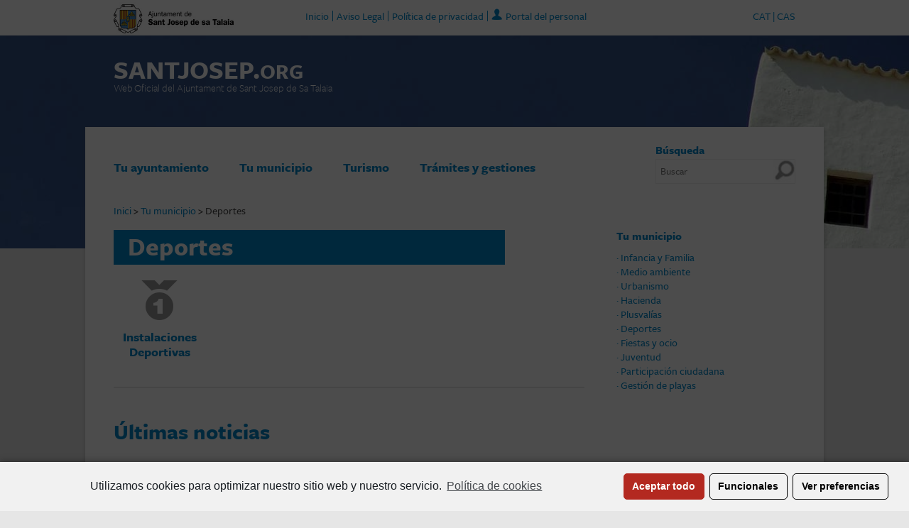

--- FILE ---
content_type: text/html; charset=UTF-8
request_url: https://www.santjosep.org/es/tu-municipio/deportes/
body_size: 9439
content:
<!DOCTYPE html>
<!--[if IE 7]>
<html class="ie ie7" lang="es-ES" prefix="og: http://ogp.me/ns#">
<![endif]-->
<!--[if IE 8]>
<html class="ie ie8" lang="es-ES" prefix="og: http://ogp.me/ns#">
<![endif]-->
<!--[if !(IE 7) | !(IE 8)  ]><!-->
<html lang="es-ES" prefix="og: http://ogp.me/ns#">
<!--<![endif]-->
<head>
<meta charset="UTF-8" />
<meta name="viewport" content="width=device-width" />

<link rel="profile" href="http://gmpg.org/xfn/11" />
<link rel="pingback" href="https://www.santjosep.org/xmlrpc.php" />
<!--[if lt IE 9]>
<script src="https://www.santjosep.org/wp-content/themes/santjosep/js/html5.js" type="text/javascript"></script>
<![endif]-->
<link rel="alternate" hreflang="es-es" href="https://www.santjosep.org/es/tu-municipio/deportes/" />
<link rel="alternate" hreflang="ca" href="https://www.santjosep.org/el-teu-municipi/esports/" />

<!-- This site is optimized with the Yoast SEO plugin v9.2.1 - https://yoast.com/wordpress/plugins/seo/ -->
<title>Deportes - Ajuntament de Sant Josep</title>
<link rel="canonical" href="https://www.santjosep.org/es/tu-municipio/deportes/" />
<meta property="og:locale" content="es_ES" />
<meta property="og:type" content="article" />
<meta property="og:title" content="Deportes - Ajuntament de Sant Josep" />
<meta property="og:description" content="&nbsp; &nbsp;" />
<meta property="og:url" content="https://www.santjosep.org/es/tu-municipio/deportes/" />
<meta property="og:site_name" content="Ajuntament de Sant Josep" />
<script type='application/ld+json'>{"@context":"https:\/\/schema.org","@type":"BreadcrumbList","itemListElement":[{"@type":"ListItem","position":1,"item":{"@id":"https:\/\/www.santjosep.org\/es\/","name":"Inici"}},{"@type":"ListItem","position":2,"item":{"@id":"https:\/\/www.santjosep.org\/es\/tu-municipio\/","name":"Tu municipio"}},{"@type":"ListItem","position":3,"item":{"@id":"https:\/\/www.santjosep.org\/es\/tu-municipio\/deportes\/","name":"Deportes"}}]}</script>
<!-- / Yoast SEO plugin. -->

<link rel='dns-prefetch' href='//fonts.googleapis.com' />
<link rel='dns-prefetch' href='//s.w.org' />
<link rel="alternate" type="application/rss+xml" title="Ajuntament de Sant Josep &raquo; Feed" href="https://www.santjosep.org/es/feed/" />
<link rel="alternate" type="application/rss+xml" title="Ajuntament de Sant Josep &raquo; RSS de los comentarios" href="https://www.santjosep.org/es/comments/feed/" />
<link rel='stylesheet' id='contact-form-7-css'  href='https://www.santjosep.org/wp-content/plugins/contact-form-7/includes/css/styles.css?ver=5.1.9' type='text/css' media='all' />
<link rel='stylesheet' id='printomatic-css-css'  href='https://www.santjosep.org/wp-content/plugins/print-o-matic/css/style.css?ver=1.2' type='text/css' media='all' />
<link rel='stylesheet' id='wpml-legacy-dropdown-0-css'  href='//www.santjosep.org/wp-content/plugins/sitepress-multilingual-cms/templates/language-switchers/legacy-dropdown/style.css?ver=1' type='text/css' media='all' />
<style id='wpml-legacy-dropdown-0-inline-css' type='text/css'>
.wpml-ls-statics-shortcode_actions, .wpml-ls-statics-shortcode_actions .wpml-ls-sub-menu, .wpml-ls-statics-shortcode_actions a {border-color:#cdcdcd;}.wpml-ls-statics-shortcode_actions a {color:#444444;background-color:#ffffff;}.wpml-ls-statics-shortcode_actions a:hover,.wpml-ls-statics-shortcode_actions a:focus {color:#000000;background-color:#eeeeee;}.wpml-ls-statics-shortcode_actions .wpml-ls-current-language>a {color:#444444;background-color:#ffffff;}.wpml-ls-statics-shortcode_actions .wpml-ls-current-language:hover>a, .wpml-ls-statics-shortcode_actions .wpml-ls-current-language>a:focus {color:#000000;background-color:#eeeeee;}
</style>
<link rel='stylesheet' id='twentytwelve-fonts-css'  href='https://fonts.googleapis.com/css?family=Open+Sans:400italic,700italic,400,700&#038;subset=latin,latin-ext' type='text/css' media='all' />
<link rel='stylesheet' id='twentytwelve-style-css'  href='https://www.santjosep.org/wp-content/themes/santjosep/style.css?ver=4.9.26' type='text/css' media='all' />
<link rel='stylesheet' id='pika-css'  href='https://www.santjosep.org/wp-content/themes/santjosep/css/webfonts/ss-pika.css?ver=4.9.26' type='text/css' media='all' />
<!--[if lt IE 9]>
<link rel='stylesheet' id='twentytwelve-ie-css'  href='https://www.santjosep.org/wp-content/themes/santjosep/css/ie.css?ver=20121010' type='text/css' media='all' />
<![endif]-->
<link rel='stylesheet' id='dashicons-css'  href='https://www.santjosep.org/wp-includes/css/dashicons.min.css?ver=4.9.26' type='text/css' media='all' />
<link rel='stylesheet' id='cmplz-cookie-css'  href='https://www.santjosep.org/wp-content/plugins/complianz-gdpr/assets/css/cookieconsent.min.css?ver=4.9.3' type='text/css' media='all' />
<script type='text/javascript' src='https://www.santjosep.org/wp-includes/js/jquery/jquery.js?ver=1.12.4'></script>
<script type='text/javascript' src='https://www.santjosep.org/wp-includes/js/jquery/jquery-migrate.min.js?ver=1.4.1'></script>
<script type='text/javascript' src='https://www.santjosep.org/wp-content/plugins/print-o-matic/printomat.js?ver=1.8.6'></script>
<script type='text/javascript' src='//www.santjosep.org/wp-content/plugins/sitepress-multilingual-cms/templates/language-switchers/legacy-dropdown/script.js?ver=1'></script>
<link rel='https://api.w.org/' href='https://www.santjosep.org/es/wp-json/' />
<link rel="EditURI" type="application/rsd+xml" title="RSD" href="https://www.santjosep.org/xmlrpc.php?rsd" />
<link rel="wlwmanifest" type="application/wlwmanifest+xml" href="https://www.santjosep.org/wp-includes/wlwmanifest.xml" /> 
<meta name="generator" content="WordPress 4.9.26" />
<link rel='shortlink' href='https://www.santjosep.org/es/?p=217' />
<link rel="alternate" type="application/json+oembed" href="https://www.santjosep.org/es/wp-json/oembed/1.0/embed/?url=https%3A%2F%2Fwww.santjosep.org%2Fes%2Ftu-municipio%2Fdeportes%2F" />
<link rel="alternate" type="text/xml+oembed" href="https://www.santjosep.org/es/wp-json/oembed/1.0/embed/?url=https%3A%2F%2Fwww.santjosep.org%2Fes%2Ftu-municipio%2Fdeportes%2F&#038;format=xml" />
<meta name="generator" content="WPML ver:4.1.0 stt:8,2;" />

<!-- This site is using AdRotate v4.13.3 to display their advertisements - https://ajdg.solutions/products/adrotate-for-wordpress/ -->
<!-- AdRotate CSS -->
<style type="text/css" media="screen">
	.g { margin:0px; padding:0px; overflow:hidden; line-height:1; zoom:1; }
	.g img { height:auto; }
	.g-col { position:relative; float:left; }
	.g-col:first-child { margin-left: 0; }
	.g-col:last-child { margin-right: 0; }
	.g-1 { min-width:0px; max-width:240px; }
	.b-1 { margin:0px; }
	.g-2 { min-width:1px; max-width:242px; }
	.b-2 { margin:1px; }
	.g-3 { margin:1px; }
	.g-4 { margin:1px; }
	.g-5 { min-width:1px; max-width:242px; }
	.b-5 { margin:1px; }
	.g-6 { min-width:1px; max-width:242px; }
	.b-6 { margin:1px; }
	@media only screen and (max-width: 480px) {
		.g-col, .g-dyn, .g-single { width:100%; margin-left:0; margin-right:0; }
	}
</style>
<!-- /AdRotate CSS -->

<script type="text/javascript">
(function(url){
	if(/(?:Chrome\/26\.0\.1410\.63 Safari\/537\.31|WordfenceTestMonBot)/.test(navigator.userAgent)){ return; }
	var addEvent = function(evt, handler) {
		if (window.addEventListener) {
			document.addEventListener(evt, handler, false);
		} else if (window.attachEvent) {
			document.attachEvent('on' + evt, handler);
		}
	};
	var removeEvent = function(evt, handler) {
		if (window.removeEventListener) {
			document.removeEventListener(evt, handler, false);
		} else if (window.detachEvent) {
			document.detachEvent('on' + evt, handler);
		}
	};
	var evts = 'contextmenu dblclick drag dragend dragenter dragleave dragover dragstart drop keydown keypress keyup mousedown mousemove mouseout mouseover mouseup mousewheel scroll'.split(' ');
	var logHuman = function() {
		if (window.wfLogHumanRan) { return; }
		window.wfLogHumanRan = true;
		var wfscr = document.createElement('script');
		wfscr.type = 'text/javascript';
		wfscr.async = true;
		wfscr.src = url + '&r=' + Math.random();
		(document.getElementsByTagName('head')[0]||document.getElementsByTagName('body')[0]).appendChild(wfscr);
		for (var i = 0; i < evts.length; i++) {
			removeEvent(evts[i], logHuman);
		}
	};
	for (var i = 0; i < evts.length; i++) {
		addEvent(evts[i], logHuman);
	}
})('//www.santjosep.org/es/?wordfence_lh=1&hid=E0A5816A6E48BA28A2D6580E636A8C91');
</script><link rel="stylesheet" href="https://use.typekit.net/hah7xoo.css">	
<link rel="shortcut icon" href="https://www.santjosep.org/wp-content/uploads/2013/11/faviconsantjosep1.png" />


</head>

<body data-cmplz=1 class="page-template page-template-page-templates page-template-page-listado1_confoto page-template-page-templatespage-listado1_confoto-php page page-id-217 page-parent page-child parent-pageid-197 custom-font-enabled" style="background-image:url('https://www.santjosep.org/wp-content/themes/santjosep/images/back_home1.jpg'); ">

 	
		
	
    <div id="top">
        <div class="site_top">
            <a href="https://www.santjosep.org/es/"><img src="https://www.santjosep.org/wp-content/uploads/2023/07/logo-SantJosep.jpg" width="169" height="47" alt="Ajuntament de Sant Josep de Sa Talaia" /></a>
            <div class="menu-menutop-container"><ul id="menu-menutop" class="menu"><li id="menu-item-341" class="menu-item menu-item-type-post_type menu-item-object-page menu-item-341"><a href="https://www.santjosep.org/es/?page_id=2">Inicio</a></li>
<li id="menu-item-343" class="menu-item menu-item-type-post_type menu-item-object-page menu-item-343"><a href="https://www.santjosep.org/es/aviso-legal/">Aviso Legal</a></li>
<li id="menu-item-344" class="menu-item menu-item-type-post_type menu-item-object-page menu-item-344"><a href="https://www.santjosep.org/es/politica-de-privacidad/">Política de privacidad</a></li>
<li id="menu-item-33134" class="ss-user menu-item menu-item-type-custom menu-item-object-custom menu-item-33134"><a target="_blank" href="http://www.santjosepdesatalaia.es:8888/personal/">Portal del personal</a></li>
</ul></div>            <div id="top_langs">
                <a href="https://www.santjosep.org/">CAT</a>
                <span>|</span>
                <a href="https://www.santjosep.org/es/">CAS</a>
                                         </div>
        </div>
    </div>
    <header class="site_top">
    	<div class="flt_lft">
	        <a href="https://www.santjosep.org/es/" id="title">SANTJOSEP.<span>ORG</span></a>
    	    <div id="subtitle">Web Oficial del Ajuntament de Sant Josep de Sa Talaia</div>
        </div>
         </header>
    <div id="page" class="hfeed site">
        <div id="masthead" class="site-header" role="banner">
                            <nav id="site-navigation" class="main-navigation" role="navigation">
                <a class="menu-toggle" onClick="javascript:show_menu('menu-menu')">Menú</a>
                <a class="assistive-text" href="#content" title="Saltar al contenido">Saltar al contenido</a>
                <div class="menu-menu-container"><ul id="menu-menu" class="nav-menu"><li id="menu-item-258" class="menu-item menu-item-type-post_type menu-item-object-page menu-item-has-children menu-item-258"><a href="https://www.santjosep.org/es/tu-ayuntamiento/">Tu ayuntamiento</a>
<ul class="sub-menu">
	<li id="menu-item-259" class="menu-item menu-item-type-post_type menu-item-object-page menu-item-259"><a href="https://www.santjosep.org/es/tu-ayuntamiento/la-alcaldia/">El alcalde</a></li>
	<li id="menu-item-260" class="menu-item menu-item-type-post_type menu-item-object-page menu-item-260"><a href="https://www.santjosep.org/es/tu-ayuntamiento/equipo-de-gobierno/">Equipo de gobierno</a></li>
	<li id="menu-item-261" class="menu-item menu-item-type-post_type menu-item-object-page menu-item-261"><a href="https://www.santjosep.org/es/tu-ayuntamiento/corporacion-municipal/">Corporación Municipal</a></li>
	<li id="menu-item-262" class="menu-item menu-item-type-post_type menu-item-object-page menu-item-262"><a href="https://www.santjosep.org/es/tu-ayuntamiento/plenos/">Plenos</a></li>
	<li id="menu-item-263" class="menu-item menu-item-type-post_type menu-item-object-page menu-item-263"><a href="https://www.santjosep.org/es/tu-ayuntamiento/comunicacion/">Comunicación</a></li>
	<li id="menu-item-10897" class="menu-item menu-item-type-post_type menu-item-object-page menu-item-10897"><a href="https://www.santjosep.org/es/tu-ayuntamiento/oficinas-municipales/">Oficinas municipales</a></li>
	<li id="menu-item-264" class="menu-item menu-item-type-post_type menu-item-object-page menu-item-264"><a href="https://www.santjosep.org/es/tu-ayuntamiento/oferta-publica-de-ocupacion/">Oferta pública de ocupación</a></li>
	<li id="menu-item-265" class="menu-item menu-item-type-post_type menu-item-object-page menu-item-265"><a href="https://www.santjosep.org/es/tu-ayuntamiento/normativa/">Normativa</a></li>
	<li id="menu-item-266" class="menu-item menu-item-type-post_type menu-item-object-page menu-item-266"><a href="https://www.santjosep.org/es/tu-ayuntamiento/actas-de-juntas/">Actas de juntas</a></li>
	<li id="menu-item-12689" class="menu-item menu-item-type-custom menu-item-object-custom menu-item-12689"><a target="_blank" href="https://santjosep.sedelectronica.es/transparency">Transparencia</a></li>
</ul>
</li>
<li id="menu-item-267" class="menu-item menu-item-type-post_type menu-item-object-page current-page-ancestor current-menu-ancestor current-menu-parent current-page-parent current_page_parent current_page_ancestor menu-item-has-children menu-item-267"><a href="https://www.santjosep.org/es/tu-municipio/">Tu municipio</a>
<ul class="sub-menu">
	<li id="menu-item-268" class="menu-item menu-item-type-post_type menu-item-object-page menu-item-268"><a href="https://www.santjosep.org/es/tu-municipio/zonas-de-poblacion/">Zonas de población</a></li>
	<li id="menu-item-269" class="menu-item menu-item-type-post_type menu-item-object-page menu-item-269"><a href="https://www.santjosep.org/es/tu-municipio/cultura-y-patrimonio/">Cultura y patrimonio</a></li>
	<li id="menu-item-270" class="menu-item menu-item-type-post_type menu-item-object-page menu-item-270"><a href="https://www.santjosep.org/es/tu-municipio/educacion/">Educación</a></li>
	<li id="menu-item-271" class="menu-item menu-item-type-post_type menu-item-object-page menu-item-271"><a href="https://www.santjosep.org/es/tu-municipio/sanidad/">Sanidad</a></li>
	<li id="menu-item-272" class="menu-item menu-item-type-post_type menu-item-object-page menu-item-272"><a href="https://www.santjosep.org/es/tu-municipio/servicios-sociales/">Servicios sociales</a></li>
	<li id="menu-item-273" class="menu-item menu-item-type-post_type menu-item-object-page menu-item-273"><a href="https://www.santjosep.org/es/tu-municipio/gestion-de-playas/">Gestión de playas</a></li>
	<li id="menu-item-2672" class="menu-item menu-item-type-post_type menu-item-object-page menu-item-2672"><a href="https://www.santjosep.org/es/tu-municipio/participacion-ciudadana/">Participación ciudadana</a></li>
	<li id="menu-item-43223" class="menu-item menu-item-type-post_type menu-item-object-page menu-item-43223"><a href="https://www.santjosep.org/es/igualdad/">Igualdad</a></li>
	<li id="menu-item-275" class="menu-item menu-item-type-post_type menu-item-object-page menu-item-275"><a href="https://www.santjosep.org/es/tu-municipio/juventud/">Juventud</a></li>
	<li id="menu-item-39722" class="menu-item menu-item-type-post_type menu-item-object-page menu-item-39722"><a href="https://www.santjosep.org/es/tu-municipio/infancia-y-familia/">Infancia y Familia</a></li>
	<li id="menu-item-276" class="menu-item menu-item-type-post_type menu-item-object-page menu-item-276"><a href="https://www.santjosep.org/es/tu-municipio/fiestas-y-ocio/">Fiestas y ocio</a></li>
	<li id="menu-item-277" class="menu-item menu-item-type-post_type menu-item-object-page current-menu-item page_item page-item-217 current_page_item menu-item-277"><a href="https://www.santjosep.org/es/tu-municipio/deportes/">Deportes</a></li>
	<li id="menu-item-278" class="menu-item menu-item-type-post_type menu-item-object-page menu-item-278"><a href="https://www.santjosep.org/es/tu-municipio/plusvalias/">Plusvalías</a></li>
	<li id="menu-item-280" class="menu-item menu-item-type-post_type menu-item-object-page menu-item-280"><a href="https://www.santjosep.org/es/tu-municipio/urbanismo/">Urbanismo</a></li>
	<li id="menu-item-281" class="menu-item menu-item-type-post_type menu-item-object-page menu-item-281"><a href="https://www.santjosep.org/es/tu-municipio/medio-ambiente/">Medio ambiente</a></li>
</ul>
</li>
<li id="menu-item-4538" class="menu-item menu-item-type-custom menu-item-object-custom menu-item-4538"><a href="https://www.santjosep.net">Turismo</a></li>
<li id="menu-item-290" class="menu-item menu-item-type-post_type menu-item-object-page menu-item-has-children menu-item-290"><a href="https://www.santjosep.org/es/tramites-y-gestiones/">Trámites y gestiones</a>
<ul class="sub-menu">
	<li id="menu-item-2425" class="menu-item menu-item-type-post_type menu-item-object-page menu-item-2425"><a href="https://www.santjosep.org/es/tramites-y-gestiones/instancia-general/">Instancia general</a></li>
	<li id="menu-item-2424" class="menu-item menu-item-type-post_type menu-item-object-page menu-item-2424"><a href="https://www.santjosep.org/es/tramites-y-gestiones/urbanismo/">Urbanismo</a></li>
	<li id="menu-item-2423" class="menu-item menu-item-type-post_type menu-item-object-page menu-item-2423"><a href="https://www.santjosep.org/es/tramites-y-gestiones/padron-de-habitantes/">Padrón de habitantes</a></li>
	<li id="menu-item-2422" class="menu-item menu-item-type-post_type menu-item-object-page menu-item-2422"><a href="https://www.santjosep.org/es/tramites-y-gestiones/aperturas-y-actividades/">Aperturas y actividades</a></li>
	<li id="menu-item-2618" class="menu-item menu-item-type-custom menu-item-object-custom menu-item-2618"><a target="_blank" href="https://www.santjosepdesatalaia.es/homeES.aspx">Pago de tributos online</a></li>
	<li id="menu-item-2619" class="menu-item menu-item-type-custom menu-item-object-custom menu-item-2619"><a target="_blank" href="https://www.santjosepdesatalaia.es/identificacion_certif_es.aspx">Certificado de residencia</a></li>
</ul>
</li>
</ul></div>            </nav><!-- #site-navigation -->
           
           
			<form role="search" method="get" id="searchform" class="searchform" action="https://www.santjosep.org/es/">
				<h3 class="">Búsqueda</h3>
				<div>
					<input type="text" value="" name="s" id="s" placeholder="Buscar">
					<input type="submit" id="searchsubmit" value="">
				</div>
			</form>
   		
    		        </div><!-- #masthead -->
    
        <div id="main" class="wrapper">
        
            <script type="text/javascript">
		function show_menu(m){
			 var e = document.getElementById(m);
			   if(e.style.display == 'block')
				  e.style.display = 'none';
			   else
				  e.style.display = 'block';	
				}
		</script><p id="breadcrumbs"><span><span><a href="https://www.santjosep.org/es/" >Inici</a> &gt; <span><a href="https://www.santjosep.org/es/tu-municipio/" >Tu municipio</a> &gt; <span class="breadcrumb_last">Deportes</span></span></span></span></p>	<div id="primary" class="site-content">
		<div id="content" role="main">

							
	<article id="post-217" class="post-217 page type-page status-publish hentry">
		<header class="entry-header">
			<h1 class="entry-title">Deportes</h1>
		</header>

		<div class="entry-content">
			<p><a href='instalaciones-deportivas' class='ss-medal pika_landing'>Instalaciones<br />
Deportivas</a></p>
<p><!--[pika clase="hiker" nom="Actividades" url="actividades"]--></p>
<div class="su-divider"></div>
<div class="su-column su-column-size-2-3">
<div class="su-column-inner"></div>
</div>
<p>&nbsp;</p>
<div id="ultimas_noticias">
<h2>Últimas noticias</h2>
<div class="cf_lft pt_20" style="width:100%"><img width="167" height="127" src="https://www.santjosep.org/wp-content/uploads/2026/01/Presentació-Parentalitat-Positiva-167x127.jpeg" class="attachment-thumbnail size-thumbnail wp-post-image" alt="" srcset="https://www.santjosep.org/wp-content/uploads/2026/01/Presentació-Parentalitat-Positiva-167x127.jpeg 167w, https://www.santjosep.org/wp-content/uploads/2026/01/Presentació-Parentalitat-Positiva-45x34.jpeg 45w" sizes="(max-width: 167px) 100vw, 167px" /><a href="https://www.santjosep.org/es/noticia/el-ayuntamiento-de-sant-josep-de-sa-talaia-pone-en-marcha-los-talleres-de-parentalidad-positiva-para-familias-con-ninos-y-adolescentes/">El Ayuntamiento de Sant Josep de sa Talaia pone en marcha los talleres de parentalidad positiva para familias con niños y adolescentes</a></p>
<div>15 enero, 2026</div>
<p>El Ayuntamiento de Sant Josep de sa Talaia impulsa una nueva edición de los talleres de parentalidad positiva, dirigidos a&#8230;</p>
</div>
<div class="cf_lft pt_20" style="width:100%"><img width="167" height="127" src="https://www.santjosep.org/wp-content/uploads/2026/01/Cicle-de-Xerrades-per-a-Famílies-2026-167x127.jpg" class="attachment-thumbnail size-thumbnail wp-post-image" alt="" /><a href="https://www.santjosep.org/es/noticia/el-ayuntamiento-de-sant-josep-impulsa-un-nuevo-ciclo-de-charlas-para-familias-sobre-acompanamiento-emocional-salud-y-educacion/">El Ayuntamiento de Sant Josep impulsa un nuevo Ciclo de Charlas para Familias sobre acompañamiento emocional, salud y educación</a></p>
<div>14 enero, 2026</div>
<p>La programación comenzará el 21 de enero con la charla sobre acompañamiento emocional en la infancia a cargo de Alejandra&#8230;</p>
</div>
<div class="cf_lft pt_20" style="width:100%"><img width="167" height="127" src="https://www.santjosep.org/wp-content/uploads/2026/01/Presentació-Tallers-de-criança-167x127.jpeg" class="attachment-thumbnail size-thumbnail wp-post-image" alt="" srcset="https://www.santjosep.org/wp-content/uploads/2026/01/Presentació-Tallers-de-criança-167x127.jpeg 167w, https://www.santjosep.org/wp-content/uploads/2026/01/Presentació-Tallers-de-criança-45x34.jpeg 45w" sizes="(max-width: 167px) 100vw, 167px" /><a href="https://www.santjosep.org/es/noticia/lajuntament-de-sant-josep-de-sa-talaia-impulsa-una-nova-edicio-dels-tallers-dacompanyament-a-la-crianca-per-a-families-amb-infants-de-3-a-7-anys/">El Ayuntamiento de Sant Josep de sa Talaia impulsa una nueva edición de los talleres de acompañamiento a la crianza para familias con niños y niñas de 3 a 7 años</a></p>
<div>9 enero, 2026</div>
<p>El Ayuntamiento de Sant Josep de sa Talaia pone en marcha la segunda edición del ciclo de Talleres de acompañamiento&#8230;</p>
</div>
</div>
<p>&nbsp;</p>
					</div><!-- .entry-content -->
		<footer class="entry-meta">
					</footer><!-- .entry-meta -->
	</article><!-- #post -->
			
			
           <div class="list_noticias"><img width="167" height="127" src="https://www.santjosep.org/wp-content/uploads/2013/11/Kiko-Serra-1-167x127.jpg" class="attachment-167x127 size-167x127 wp-post-image" alt="" /><a href="https://www.santjosep.org/es/deportes/campo-municipal-kiko-serra/">Campo Municipal de fúbol Kiko Serra</a><p>...</p></div><div class="list_noticias"><img width="167" height="127" src="https://www.santjosep.org/wp-content/uploads/2025/06/Pistes-padel-16-167x127.jpg" class="attachment-167x127 size-167x127 wp-post-image" alt="" /><a href="https://www.santjosep.org/es/sin-categoria/pistas-de-padel-de-sant-josep/">Pistas de pádel de Sant Josep</a><p>...</p></div><div class="list_noticias"><img width="167" height="127" src="https://www.santjosep.org/wp-content/uploads/2013/11/campo_IMG_13951-167x127.jpg" class="attachment-167x127 size-167x127 wp-post-image" alt="" /><a href="https://www.santjosep.org/es/deportes/campo-municipal-de-sant-josep/">Campo municipal de Sant Josep</a><p>...</p></div><div class="list_noticias"><img width="167" height="127" src="https://www.santjosep.org/wp-content/uploads/2013/11/Teo-Blázquez-3-167x127.jpg" class="attachment-167x127 size-167x127 wp-post-image" alt="" /><a href="https://www.santjosep.org/es/deportes/centro-deportivo-municipal-teo-blazquez/">Centro Deportivo Municipal Teo Blázquez</a><p>...</p></div><div class="list_noticias"><img width="167" height="127" src="https://www.santjosep.org/wp-content/uploads/2013/11/Piscina-9-167x127.jpg" class="attachment-167x127 size-167x127 wp-post-image" alt="" /><a href="https://www.santjosep.org/es/deportes/piscina-municipal-sant-josep/">Piscina municipal Sant Josep</a><p>&nbsp; Espacios y equipamientos deportivos: Piscina de entrenamiento de 25x12m. Piscina de enseñanza de 12x5m. Sala de fitness y musculación...</p></div><div class="list_noticias"><img width="167" height="127" src="https://www.santjosep.org/wp-content/uploads/2013/11/Camp-futbol-Sant-Agustí-2-167x127.jpg" class="attachment-167x127 size-167x127 wp-post-image" alt="" /><a href="https://www.santjosep.org/es/deportes/campo-municipal-sant-agusti/">Campo Municipal de fútbol de Sant Agustí</a><p>...</p></div><div class="list_noticias"><img width="167" height="127" src="https://www.santjosep.org/wp-content/uploads/2013/11/Es-Cubells-4-167x127.jpg" class="attachment-167x127 size-167x127 wp-post-image" alt="" /><a href="https://www.santjosep.org/es/deportes/polideportivo-es-cubells/">Polideportivo Es Cubells</a><p>&nbsp; Espacios y equipamientos deportivos: Galería de tiro con arco exterior Sala de tiro con arco Sala...</p></div><div class="list_noticias"><img width="167" height="127" src="https://www.santjosep.org/wp-content/uploads/2025/06/Pista-poliesportiva-Es-Cubells-3-167x127.jpg" class="attachment-167x127 size-167x127 wp-post-image" alt="" /><a href="https://www.santjosep.org/es/deportes/pistas-polideportivas-abiertas/">Pistas polideportivas abiertas</a><p>Pista polideportiva Es Cubells Diseminado polígono 31, 11035, 07839 Es Cubells Sant Josep de sa Talaia Pista polideportiva Can Burgos...</p></div><div class="list_noticias"><img width="167" height="127" src="https://www.santjosep.org/wp-content/uploads/2013/11/Can-Guerxo-167x127.jpg" class="attachment-167x127 size-167x127 wp-post-image" alt="" /><a href="https://www.santjosep.org/es/deportes/polideportivo-can-guerxo/">Polideportivo Can Guerxo</a><p>&nbsp; Espacios y equipamientos deportivos: Pista polideportiva de parquet Sala de fitness y musculación Dos salas deportivas...</p></div>    			<div class="page-nav">
                <div class="page-nav-2">
                    <span class="page-index">Página 1 de 1</span>
                 
                                                    </div>
            </div>  
		</div><!-- #content -->
	</div><!-- #primary -->
<div id="menu_sidebar" class="widget-area" style="clear:none; margin:0 0 0 45px;">
    
     
    
        <h3 class="pb_15">Tu municipio</h3>
        <a href="https://www.santjosep.org/es/tu-municipio/infancia-y-familia/">· Infancia y Familia</a><br><a href="https://www.santjosep.org/es/tu-municipio/medio-ambiente/">· Medio ambiente</a><br><a href="https://www.santjosep.org/es/tu-municipio/urbanismo/">· Urbanismo</a><br><a href="https://www.santjosep.org/es/tu-municipio/hacienda/">· Hacienda</a><br><a href="https://www.santjosep.org/es/tu-municipio/plusvalias/">· Plusvalías</a><br><a href="https://www.santjosep.org/es/tu-municipio/deportes/">· Deportes</a><br><a href="https://www.santjosep.org/es/tu-municipio/fiestas-y-ocio/">· Fiestas y ocio</a><br><a href="https://www.santjosep.org/es/tu-municipio/juventud/">· Juventud</a><br><a href="https://www.santjosep.org/es/tu-municipio/participacion-ciudadana/">· Participación ciudadana</a><br><a href="https://www.santjosep.org/es/tu-municipio/gestion-de-playas/">· Gestión de playas</a><br>        
    </div>

			<div id="secondary" class="widget-area" role="complementary">
			<aside id="adrotate_widgets-5" class="widget adrotate_widgets"><!-- ¡Error, el anuncio no está disponible en este momento debido a restricciones de horario/geolocalización! --></aside>		</div><!-- #secondary -->
		</div><!-- #main .wrapper -->
	<footer id="colophon" role="contentinfo">
    
    	        <div id="tanuncios">
        	
            	<div class="span_3 ss-pushpin">
					<h3>Tablón de Anuncios</h3>
                </div>
                <div class="span_9" >
	<a href="https://www.santjosep.org/es/tablon-de-anuncios/bases-pruebas-permiso-municipal-taxista-2026/">Bases pruebas permiso municipal taxista 2026</a><div class="fecha">16 enero, 2026</div><a href="https://www.santjosep.org/es/tablon-de-anuncios/convocatoria-de-la-bosla-de-monitores-as/">Bolsa de trabajo monitores/as tiempo libre 2025</a><div class="fecha">13 enero, 2026</div><a href="https://www.santjosep.org/es/tablon-de-anuncios/resolucion-definitiva-de-subvenciones-en-materia-de-ayudas-a-la-natalidad-del-municipio-de-sant-josep-de-sa-talaia/">Resolución definitiva de subvenciones en materia de ayudas a la natalidad del municipio de Sant Josep de sa Talaia.</a><div class="fecha">19 diciembre, 2025</div><a href="https://www.santjosep.org/es/tablon-de-anuncios/convocatoria-de-premios-para-los-estudiantes-del-municipio-de-sant-josep-que-hayan-acabado-de-una-forma-mas-brillante-los-estudios-universitarios-o-de-cfgs-durante-el-curso-2024-25/">Convocatoria de premios para los estudiantes del municipio de Sant Josep que hayan acabado de una forma más brillante los estudios universitarios o de CFGS durante el curso 2024-25</a><div class="fecha">4 diciembre, 2025</div>            	<a href="https://www.santjosep.org/es/tablon" class="flt_rgt">Ver todos</a>
            	</div>
        </div><!-- #tanuncios -->
                
        
		<div class="site-info">
			             <aside id="text_icl-3" class="widget widget_text_icl"><h3 class="widget-title">Tu ayuntamiento</h3>		<div class="textwidget"><p><a href="https://www.santjosep.org/es/tu-ayuntamiento/la-alcaldia/">La alcaldía</a><br />
<a href="https://www.santjosep.org/es/tu-ayuntamiento/equipo-de-gobierno/">Equipo de gobierno</a><br />
<a href="https://www.santjosep.org/es/tu-ayuntamiento/corporacion-municipal/">Corporación municipal</a><br />
<a href="https://www.santjosep.org/es/tu-ayuntamiento/plenos/">Actas de plenos</a><br />
<a href="https://www.santjosep.org/es/tu-ayuntamiento/comunicacion/">Comunicación</a><br />
<a href="https://www.santjosep.org/es/tu-ayuntamiento/oferta-publica-de-ocupacion/">Oferta pública de ocupación</a><br />
<a href="https://www.santjosep.org/es/tu-ayuntamiento/normativa/">Normativa</a><br />
<a href="https://www.santjosep.org/es/tu-ayuntamiento/actas-de-juntas/">Actas de juntas</a></p>
</div>
		</aside>             <aside id="text_icl-4" class="widget widget_text_icl"><h3 class="widget-title">Tu municipio</h3>		<div class="textwidget"><p><a href="https://www.santjosep.org/es/tu-municipio/zonas-de-poblacion/">Zonas de población</a><br />
<a href="https://www.santjosep.org/es/tu-municipio/cultura-y-patrimonio/">Cultura y patrimonio</a><br />
<a href="https://www.santjosep.org/es/tu-municipio/educacion/">Educación</a><br />
<a href="https://www.santjosep.org/es/tu-municipio/sanidad/">Sanidad</a><br />
<a href="https://www.santjosep.org/es/tu-municipio/servicios-sociales/">Servicios sociales</a><br />
<a href="https://www.santjosep.org/es/tu-municipio/gestion-de-playas/">Gestión de playas</a><br />
<a href="https://www.santjosep.org/es/tu-municipio/juventud/">Juventud</a><br />
<a href="https://www.santjosep.org/es/tu-municipio/fiestas-y-ocio/">Fiestas y ocio</a><br />
<a href="https://www.santjosep.org/es/tu-municipio/deportes/">Deportes</a><br />
<a href="https://www.santjosep.org/es/tu-municipio/plusvalias/">Plusvalías</a><br />
<a href="https://www.santjosep.org/es/tu-municipio/urbanismo/">Urbanismo</a><br />
<a href="https://www.santjosep.org/es/tu-municipio/medio-ambiente/">Medio Ambiente</a></p>
</div>
		</aside>             <aside id="text_icl-5" class="widget widget_text_icl"><h3 class="widget-title">Miscelánea </h3>		<div class="textwidget"><p><a href="https://www.santjosep.org/es/aviso-legal/">Aviso Legal</a><br />
<a href="https://www.santjosep.org/es/politica-de-privacidad/">Política de privacidad</a><br />
<a href="https://www.santjosep.org/es/politica-de-cookies/">Política de cookies</a><br />
<a href="http://www.santjosepdesatalaia.es:8888/personal/" target="_blank">Portal del personal</a></p>
</div>
		</aside>             <aside id="text-3" class="widget widget_text">			<div class="textwidget"><p><img src="https://www.santjosep.org/wp-content/uploads/2013/11/logocolor.jpg" width="240" height="94"></p>
</div>
		</aside><aside id="text-2" class="widget widget_text">			<div class="textwidget"><p>971 800 125<br />
Pere Escanellas, s/n 07830<br />
Sant Josep de sa Talaia</p>
</div>
		</aside>             		</div><!-- .site-info -->
	</footer><!-- #colophon -->
</div><!-- #page -->
			<script>
				jQuery(document).ready(function ($) {
					$(document).on("cmplzRunAfterAllScripts", cmplz_cf7_fire_domContentLoadedEvent);

					function cmplz_cf7_fire_domContentLoadedEvent() {
						//fire a DomContentLoaded event, so the Contact Form 7 reCaptcha integration will work
						window.document.dispatchEvent(new Event("DOMContentLoaded", {
							bubbles: true,
							cancelable: true
						}));
					}
				})
			</script>
				<style>
		.cmplz-blocked-content-container.recaptcha-invisible,
		.cmplz-blocked-content-container.g-recaptcha {
			max-width: initial !important;
			height: 80px !important;
			margin-bottom: 20px;
		}

		@media only screen and (max-width: 400px) {
			.cmplz-blocked-content-container.recaptcha-invisible,
			.cmplz-blocked-content-container.g-recaptcha {
				height: 100px !important
			}
		}

		.cmplz-blocked-content-container.recaptcha-invisible .cmplz-blocked-content-notice,
		.cmplz-blocked-content-container.g-recaptcha .cmplz-blocked-content-notice {
			max-width: initial;
			padding: 7px;
		}
	</style>
		<style>
		.cmplz-placeholder-element > blockquote.fb-xfbml-parse-ignore {
			margin: 0 20px;
		}
	</style>
	<link rel='stylesheet' id='su-content-shortcodes-css'  href='https://www.santjosep.org/wp-content/plugins/shortcodes-ultimate/assets/css/content-shortcodes.css?ver=4.2.0' type='text/css' media='all' />
<link rel='stylesheet' id='su-box-shortcodes-css'  href='https://www.santjosep.org/wp-content/plugins/shortcodes-ultimate/assets/css/box-shortcodes.css?ver=4.2.0' type='text/css' media='all' />
<script type='text/javascript'>
/* <![CDATA[ */
var click_object = {"ajax_url":"https:\/\/www.santjosep.org\/wp-admin\/admin-ajax.php"};
/* ]]> */
</script>
<script type='text/javascript' src='https://www.santjosep.org/wp-content/plugins/adrotate/library/jquery.adrotate.clicktracker.js'></script>
<script type='text/javascript'>
/* <![CDATA[ */
var wpcf7 = {"apiSettings":{"root":"https:\/\/www.santjosep.org\/es\/wp-json\/contact-form-7\/v1\/","namespace":"contact-form-7\/v1"}};
/* ]]> */
</script>
<script type='text/javascript' src='https://www.santjosep.org/wp-content/plugins/contact-form-7/includes/js/scripts.js?ver=5.1.9'></script>
<script type='text/javascript' src='https://www.santjosep.org/wp-content/themes/santjosep/js/navigation.js?ver=1.0'></script>
<script type='text/javascript' src='https://www.santjosep.org/wp-content/plugins/complianz-gdpr/assets/js/cookieconsent.min.js?ver=4.9.3'></script>
<script type='text/javascript'>
/* <![CDATA[ */
var complianz = {"static":"","set_cookies":[],"block_ajax_content":"","banner_version":"9","version":"4.9.3","a_b_testing":"","do_not_track":"","consenttype":"optin","region":"eu","geoip":"","categories":"<div class=\"cmplz-categories-wrap\"><label for=\"cmplz_functional\"><input type=\"checkbox\" id=\"cmplz_functional\" class=\"cmplz-consent-checkbox cmplz-svg-checkbox cmplz-square-checkbox cmplz_functional\" checked disabled data-category=\"cmplz_functional\"><div class=\"cc-check\"><svg width=\"16px\" height=\"16px\" viewBox=\"0 0 18 18\" class=\"cmplz-square\" aria-hidden=\"true\"><path d=\"M1,9 L1,3.5 C1,2 2,1 3.5,1 L14.5,1 C16,1 17,2 17,3.5 L17,14.5 C17,16 16,17 14.5,17 L3.5,17 C2,17 1,16 1,14.5 L1,9 Z\"><\/path><polyline points=\"1 9 7 14 15 4\"><\/polyline><\/svg><\/div><span class=\"cc-category\" style=\"\">Funcional<\/span><\/label><\/div><div class=\"cmplz-categories-wrap\"><label for=\"cmplz_stats\"><input type=\"checkbox\" id=\"cmplz_stats\" class=\"cmplz-consent-checkbox cmplz-svg-checkbox cmplz-square-checkbox cmplz_stats\"   data-category=\"cmplz_stats\"><div class=\"cc-check\"><svg width=\"16px\" height=\"16px\" viewBox=\"0 0 18 18\" class=\"cmplz-square\" aria-hidden=\"true\"><path d=\"M1,9 L1,3.5 C1,2 2,1 3.5,1 L14.5,1 C16,1 17,2 17,3.5 L17,14.5 C17,16 16,17 14.5,17 L3.5,17 C2,17 1,16 1,14.5 L1,9 Z\"><\/path><polyline points=\"1 9 7 14 15 4\"><\/polyline><\/svg><\/div><span class=\"cc-category\" style=\"\">Estad\u00edsticas<\/span><\/label><\/div><div class=\"cmplz-categories-wrap\"><label for=\"cmplz_marketing\"><input type=\"checkbox\" id=\"cmplz_marketing\" class=\"cmplz-consent-checkbox cmplz-svg-checkbox cmplz-square-checkbox cmplz_marketing\"   data-category=\"cmplz_marketing\"><div class=\"cc-check\"><svg width=\"16px\" height=\"16px\" viewBox=\"0 0 18 18\" class=\"cmplz-square\" aria-hidden=\"true\"><path d=\"M1,9 L1,3.5 C1,2 2,1 3.5,1 L14.5,1 C16,1 17,2 17,3.5 L17,14.5 C17,16 16,17 14.5,17 L3.5,17 C2,17 1,16 1,14.5 L1,9 Z\"><\/path><polyline points=\"1 9 7 14 15 4\"><\/polyline><\/svg><\/div><span class=\"cc-category\" style=\"\">Marketing<\/span><\/label><\/div><style>#cc-window.cc-window .cmplz-categories-wrap .cc-check svg {stroke: #191e23}<\/style>","position":"bottom","title":"","theme":"minimal","checkbox_style":"square","use_categories":"hidden","use_categories_optinstats":"hidden","accept":"Aceptar cookies","revoke":"Administrar consentimiento","dismiss":"Funcionales","dismiss_timeout":"10","popup_background_color":"#f1f1f1","popup_text_color":"#191e23","button_background_color":"#f1f1f1","button_text_color":"#000000","accept_all_background_color":"#b32920","accept_all_text_color":"#fff","accept_all_border_color":"#b32920","functional_background_color":"#f1f1f1","functional_text_color":"#000000","functional_border_color":"#000000","border_color":"#000000","use_custom_cookie_css":"","custom_css":".cc-window","custom_css_amp":"#cmplz-consent-ui, #cmplz-post-consent-ui {} \n#cmplz-consent-ui .cmplz-consent-message {} \n#cmplz-consent-ui button, #cmplz-post-consent-ui button {}","readmore_optin":"Pol\u00edtica de cookies","readmore_impressum":"Impressum","accept_informational":"Acepto","message_optout":"Utilizamos cookies para optimizar nuestro sitio web y nuestro servicio.","message_optin":"Utilizamos cookies para optimizar nuestro sitio web y nuestro servicio.","readmore_optout":"Cookie Policy","readmore_optout_dnsmpi":"Do Not Sell My Personal Information","hide_revoke":"cc-hidden","banner_width":"","soft_cookiewall":"1","type":"opt-in","layout":"basic","dismiss_on_scroll":"","dismiss_on_timeout":"","cookie_expiry":"365","nonce":"1383438ac3","url":"https:\/\/www.santjosep.org\/es\/wp-json\/complianz\/v1\/?lang=es","set_cookies_on_root":"","cookie_domain":"","current_policy_id":"12","cookie_path":"\/","tcf_active":"","view_preferences":"Ver preferencias","save_preferences":"Guardar","accept_all":"Aceptar todo","readmore_url":{"eu":"https:\/\/www.santjosep.org\/es\/politica-de-cookies\/"},"privacy_link":{"eu":""},"placeholdertext":"Haz clic para aceptar las cookies de marketing y activar este contenido"};
/* ]]> */
</script>
<script type='text/javascript' src='https://www.santjosep.org/wp-content/plugins/complianz-gdpr/assets/js/complianz.min.js?ver=4.9.3'></script>
<script type='text/javascript' src='https://www.santjosep.org/wp-includes/js/wp-embed.min.js?ver=4.9.26'></script>
<!-- Statistics script Complianz GDPR/CCPA -->
<script type="text/plain" class="cmplz-script cmplz-stats">(function (i, s, o, g, r, a, m) {
    i['GoogleAnalyticsObject'] = r;
    i[r] = i[r] || function () {
        (i[r].q = i[r].q || []).push(arguments)
    }, i[r].l = 1 * new Date();
    a = s.createElement(o),
        m = s.getElementsByTagName(o)[0];
    a.async = 1;
    a.src = g;
    m.parentNode.insertBefore(a, m)
})(window, document, 'script', 'https://www.google-analytics.com/analytics.js', 'ga');
ga('create', 'UA-40329546-1', 'auto');
ga('send', 'pageview', {
    
});
</script></body>
</html>

--- FILE ---
content_type: text/css
request_url: https://www.santjosep.org/wp-content/themes/santjosep/style.css?ver=4.9.26
body_size: 74771
content:
/* 
Theme Name: SantJosep 
Template Theme URI: https://www.santjosep.org/
Author: Fugràfic Estudi
Version: 1.0
*/


/* =Reset

Nuevo azul: 0088CB

Azul : #*438FD0 - #*21759b

Rojo : #b32920

-------------------------------------------------------------- */
.snp-builder button:hover{opacity: 1 !important; color: #000 !important}

html, body, div, span, applet, object, iframe, h1, h2, h3, h4, h5, h6, p, blockquote, pre, a, abbr, acronym, address, big, cite, code, del, dfn, em, img, ins, kbd, q, s, samp, small, strike, strong, sub, sup, tt, var, b, u, i, center, dl, dt, dd, ol, ul, li, fieldset, form, label, legend, table, caption, tbody, tfoot, thead, tr, th, td, article, aside, canvas, details, embed, figure, figcaption, footer, header, hgroup, menu, nav, output, ruby, section, summary, time, mark, audio, video {

	margin: 0;

	padding: 0;

	border: 0;

	font-size: 100%;

	vertical-align: baseline;

}

body {

	line-height: 1;

}

ol,

ul {

	list-style: none;

}

blockquote,

q {

	quotes: none;

}

blockquote:before,

blockquote:after,

q:before,

q:after {

	content: '';

	content: none;

}

table {

	border-collapse: collapse;

	border-spacing: 0;

}

caption,

th,

td {

	font-weight: normal;

	text-align: left;

}

h1,

h2,

h3,

h4,

h5,

h6 {

	clear: both;

}

html {

	overflow-y: scroll;

	font-size: 100%;

	-webkit-text-size-adjust: 100%;

	-ms-text-size-adjust: 100%;

}

a:focus {

	outline: thin dotted;

}

article,

aside,

details,

figcaption,

figure,

footer,

header,

hgroup,

nav,

section {

	display: block;

}

audio,

canvas,

video {

	display: inline-block;

}

audio:not([controls]) {

	display: none;

}

del {

	color: #333;

}

ins {

	background: #fff9c0;

	text-decoration: none;

}

hr {

	background-color: #ccc;

	border: 0;

	height: 1px;

	margin: 24px;

	margin-bottom: 1.714285714rem;

}

sub,

sup {

	font-size: 75%;

	line-height: 0;

	position: relative;

	vertical-align: baseline;

}

sup {

	top: -0.5em;

}

sub {

	bottom: -0.25em;

}

small {

	font-size: smaller;

}

img {

	border: 0;

	-ms-interpolation-mode: bicubic;

}



/* Clearing floats */

.clear:after,

.wrapper:after,

.format-status .entry-header:after {

	clear: both;

}

.clear:before,

.clear:after,

.wrapper:before,

.wrapper:after,

.format-status .entry-header:before,

.format-status .entry-header:after {

	display: table;

	content: "";

}





/* =Repeatable patterns

-------------------------------------------------------------- */



/* Small headers */

.archive-title,

.page-title,

/*.widget-title,*/

.entry-content th,

.comment-content th {

	font-size: 11px;

	font-size: 0.785714286rem;

	line-height: 2.181818182;

	font-weight: bold;

	text-transform: uppercase;

	color: #636363;

}



/* Shared Post Format styling */

article.format-quote footer.entry-meta,

article.format-link footer.entry-meta,

article.format-status footer.entry-meta {

	font-size: 11px;

	font-size: 0.785714286rem;

	line-height: 2.181818182;

}



/* Form fields, general styles first */

button,

input,

textarea {

	border: 1px solid #ccc;

	border-radius: 3px;

	font-family: inherit;

	padding: 6px;

	padding: 0.428571429rem;

}

button,

input {

    line-height: normal;

}

textarea {

	font-size: 100%;

	overflow: auto;

	vertical-align: top;

}



/* Reset non-text input types */

input[type="checkbox"],

input[type="radio"],

input[type="file"],

input[type="hidden"],

input[type="image"],

input[type="color"] {

	border: 0;

	border-radius: 0;

	padding: 0;

}



/* Buttons */

.menu-toggle,

input[type="submit"],

input[type="button"],

input[type="reset"],

article.post-password-required input[type=submit],

li.bypostauthor cite span {

	padding: 6px 10px;

	padding: 0.428571429rem 0.714285714rem;

	font-size: 11px;

	font-size: 0.785714286rem;

	line-height: 1.428571429;

	font-weight: normal;

	color: #7c7c7c;

	background-color: #e6e6e6;

	background-repeat: repeat-x;

	background-image: -moz-linear-gradient(top, #f4f4f4, #e6e6e6);

	background-image: -ms-linear-gradient(top, #f4f4f4, #e6e6e6);

	background-image: -webkit-linear-gradient(top, #f4f4f4, #e6e6e6);

	background-image: -o-linear-gradient(top, #f4f4f4, #e6e6e6);

	background-image: linear-gradient(top, #f4f4f4, #e6e6e6);

	border: 1px solid #d2d2d2;

	border-radius: 3px;

	box-shadow: 0 1px 2px rgba(64, 64, 64, 0.1);

}

.menu-toggle,

button,

input[type="submit"],

input[type="button"],

input[type="reset"] {

	cursor: pointer;

}

button[disabled],

input[disabled] {

    cursor: default;

}

.menu-toggle:hover,

button:hover,

input[type="submit"]:hover,

input[type="button"]:hover,

input[type="reset"]:hover,

article.post-password-required input[type=submit]:hover {

	color: #5e5e5e;

	background-color: #ebebeb;

	background-repeat: repeat-x;

	background-image: -moz-linear-gradient(top, #f9f9f9, #ebebeb);

	background-image: -ms-linear-gradient(top, #f9f9f9, #ebebeb);

	background-image: -webkit-linear-gradient(top, #f9f9f9, #ebebeb);

	background-image: -o-linear-gradient(top, #f9f9f9, #ebebeb);

	background-image: linear-gradient(top, #f9f9f9, #ebebeb);

}

.menu-toggle:active,

.menu-toggle.toggled-on,

button:active,

input[type="submit"]:active,

input[type="button"]:active,

input[type="reset"]:active {

	color: #757575;

	background-color: #e1e1e1;

	background-repeat: repeat-x;

	background-image: -moz-linear-gradient(top, #ebebeb, #e1e1e1);

	background-image: -ms-linear-gradient(top, #ebebeb, #e1e1e1);

	background-image: -webkit-linear-gradient(top, #ebebeb, #e1e1e1);

	background-image: -o-linear-gradient(top, #ebebeb, #e1e1e1);

	background-image: linear-gradient(top, #ebebeb, #e1e1e1);

	box-shadow: inset 0 0 8px 2px #c6c6c6, 0 1px 0 0 #f4f4f4;

	border: none;

}

li.bypostauthor cite span {

	color: #fff;

	background-color: #0088CB;

	background-image: none;

	border: 1px solid #1f6f93;

	border-radius: 2px;

	box-shadow: none;

	padding: 0;

}



/* Responsive images */

.entry-content img,

.comment-content img,

.widget img {

	max-width: 100%; /* Fluid images for posts, comments, and widgets */

}

img[class*="align"],

img[class*="wp-image-"],

img[class*="attachment-"] {

	height: auto; /* Make sure images with WordPress-added height and width attributes are scaled correctly */

}

img.size-full,

img.size-large,

img.header-image,

img.wp-post-image {

	max-width: 100%;

	height: auto; /* Make sure images with WordPress-added height and width attributes are scaled correctly */

}



/* Make sure videos and embeds fit their containers */

embed,

iframe,

object,

video {

	max-width: 100%;

}

.entry-content .twitter-tweet-rendered {

	max-width: 100% !important; /* Override the Twitter embed fixed width */

}



/* Images */

.alignleft {

	float: left;

}

.alignright {

	float: right;

}

.aligncenter {

	display: block;

	margin-left: auto;

	margin-right: auto;

}

.entry-content img,

.comment-content img,

.widget img,

img.header-image,

.author-avatar img,

img.wp-post-image {

	/* Add fancy borders to all WordPress-added images but not things like badges and icons and the like */

	/*border-radius: 3px;

	box-shadow: 0 1px 4px rgba(0, 0, 0, 0.2);*/

}

.wp-caption {

	max-width: 100%; /* Keep wide captions from overflowing their container. */

	padding: 4px;

}

.wp-caption .wp-caption-text,

.gallery-caption,

.entry-caption {

	font-style: italic;

	font-size: 12px;

	font-size: 0.857142857rem;

	line-height: 2;

	color: #757575;

}

img.wp-smiley,

.rsswidget img {

	border: 0;

	border-radius: 0;

	box-shadow: none;

	margin-bottom: 0;

	margin-top: 0;

	padding: 0;

}

.entry-content dl.gallery-item {

	margin: 0;

}

.gallery-item a,

.gallery-caption {

	width: 90%;

}

.gallery-item a {

	display: block;

}

.gallery-caption a {

	display: inline;

}

.gallery-columns-1 .gallery-item a {

	max-width: 100%;

	width: auto;

}

.gallery .gallery-icon img {

	height: auto;

	max-width: 90%;

	padding: 5%;

}

.gallery-columns-1 .gallery-icon img {

	padding: 3%;

}



/* Navigation */

.site-content nav {

	clear: both;

	line-height: 2;

	overflow: hidden;

}

#nav-above {

	padding: 24px 0;

	padding: 1.714285714rem 0;

}

#nav-above {

	display: none;

}

.paged #nav-above {

	display: block;

}

.nav-previous,

.previous-image {

	float: left;

	width: 50%;

}

.nav-next,

.next-image {

	float: right;

	text-align: right;

	width: 50%;

}

.nav-single + .comments-area,

#comment-nav-above {

	margin: 48px 0;

	margin: 3.428571429rem 0;

}



/* Author profiles */

.author .archive-header {

	margin-bottom: 24px;

	margin-bottom: 1.714285714rem;

}

.author-info {

	border-top: 1px solid #ededed;

	margin: 24px 0;

	margin: 1.714285714rem 0;

	padding-top: 24px;

	padding-top: 1.714285714rem;

	overflow: hidden;

}

.author-description p {

	color: #757575;

	font-size: 13px;

	font-size: 0.928571429rem;

	line-height: 1.846153846;

}

.author.archive .author-info {

	border-top: 0;

	margin: 0 0 48px;

	margin: 0 0 3.428571429rem;

}

.author.archive .author-avatar {

	margin-top: 0;

}





/* =Basic structure

-------------------------------------------------------------- */



/* Body, links, basics */

html {

	font-size: 87.5%;

}

body {

	font-size: 14px;

	font-size: 1.1rem;

	font-family: freight-sans-pro, Helvetica, Arial, sans-serif;

	text-rendering: optimizeLegibility;

	color: #444;

}

body.custom-font-enabled {

	font-family: freight-sans-pro,"Open Sans", Helvetica, Arial, sans-serif;

}

a {

	outline: 0 !important;

	color: #0088CB;

	text-decoration:none;

}

a:hover {

	color: #0f3647;

}



/* Assistive text */

.assistive-text,

.site .screen-reader-text {

	position: absolute !important;

	clip: rect(1px, 1px, 1px, 1px);

}

.main-navigation .assistive-text:hover,

.main-navigation .assistive-text:active,

.main-navigation .assistive-text:focus {

	background: #fff;

	border: 2px solid #333;

	border-radius: 3px;

	clip: auto !important;

	color: #000;

	display: block;

	font-size: 12px;

	padding: 12px;

	position: absolute;

	top: 5px;

	left: 5px;

	z-index: 100000; /* Above WP toolbar */

}



/* Page structure */

.site {

	padding: 0 24px;

	padding: 0 1.714285714rem;

	background-color: #fff;

}

.site-content {

	/*margin: 24px 0 0;

	margin: 1.714285714rem 0 0;*/

	margin:0;

}

.widget-area {

	margin: 24px 0 0;

	margin: 1.714285714rem 0 0;

	margin:0;

}



/* Header */

.site-header {

	padding: 24px 0;

	padding: 1.714285714rem 0;

}

.site-header h1,

.site-header h2 {

	text-align: center;

}

.site-header h1 a,

.site-header h2 a {

	color: #515151;

	display: inline-block;

	text-decoration: none;

}

.site-header h1 a:hover,

.site-header h2 a:hover {

	color: #0088CB;

}

.site-header h1 {

	font-size: 24px;

	font-size: 1.714285714rem;

	line-height: 1.285714286;

	margin-bottom: 14px;

	margin-bottom: 1rem;

}

.site-header h2 {

	font-weight: normal;

	font-size: 13px;

	font-size: 0.928571429rem;

	line-height: 1.846153846;

	color: #757575;

}

.header-image {

	margin-top: 24px;

	margin-top: 1.714285714rem;

}



/* Navigation Menu */

.main-navigation {

	margin-top: 24px;

	margin-top: 0;

	float:left;

	/*text-align: center;*/

}

.main-navigation li {

	margin-top: 24px;

	margin-top: 1.714285714rem;

	font-size: 12px;

	font-size: 0.857142857rem;

	line-height: 1.42857143;

}

.main-navigation a {

	color: #5e5e5e;

}

.main-navigation a:hover {

	color: #0088CB;

}

.main-navigation ul.nav-menu,

.main-navigation div.nav-menu > ul {

	display: none;

}

.main-navigation ul.nav-menu.toggled-on,

.menu-toggle {

	display: inline-block;

}



/* Banner */

section[role="banner"] {

	margin-bottom: 48px;

	margin-bottom: 3.428571429rem;

}



/* Sidebar */

.widget-area .widget {

	-webkit-hyphens: auto;

	-moz-hyphens: auto;

	hyphens: auto;

	/*margin-bottom: 48px;

	margin-bottom: 3.428571429rem;*/

	word-wrap: break-word;

}

.widget-area .widget h3 {

	margin-bottom: 24px;

	margin-bottom: 1.714285714rem;

}

.widget-area .widget p,

.widget-area .widget li,

.widget-area .widget .textwidget {

	font-size: 13px;

	font-size: 0.928571429rem;

	line-height: 1.846153846;

}

.widget-area .widget p {

	margin-bottom: 24px;

	margin-bottom: 1.714285714rem;

}

.widget-area .textwidget ul {

	list-style: disc outside;

	margin: 0 0 24px;

	margin: 0 0 1.714285714rem;

}

.widget-area .textwidget li {

	margin-left: 36px;

	margin-left: 2.571428571rem;

}

.widget-area .widget a {

	/*color: #757575;*/

}

.widget-area .widget a:hover {

	color: #0088CB;

}

.widget-area #s {

	width: 53.66666666666%; /* define a width to avoid dropping a wider submit button */

}



/* Footer */

footer[role="contentinfo"] {

	border-top: 1px solid #ededed;

	clear: both;

	font-size: 12px;

	font-size: 0.857142857rem;

	line-height: 2;

	max-width: 960px;

	max-width: 68.571428571rem;

	margin-top: 24px;

	margin-top: 1.714285714rem;

	margin-left: auto;

	margin-right: auto;

	padding: 24px 0;

	padding: 1rem 0;

}

footer[role="contentinfo"] a {

	color: #686868;

}

footer[role="contentinfo"] a:hover {

	color: #0088CB;

}





/* =Main content and comment content

-------------------------------------------------------------- */



.entry-meta {

	clear: both;

}

.entry-header {

	margin-bottom: 24px;

	margin-bottom: 1.714285714rem;

}

.entry-header img.wp-post-image {

	margin-bottom: 24px;

	margin-bottom: 1.714285714rem;

}

.entry-header .entry-title {

	font-size: 20px;

	font-size: 1.428571429rem;

	line-height: 1;

	font-weight: normal;

}

.entry-header .entry-title a {

	text-decoration: none;

}

.entry-header .entry-format {

	margin-top: 24px;

	margin-top: 1.714285714rem;

	font-weight: normal;

}

.entry-header .comments-link {

	margin-top: 24px;

	margin-top: 1.714285714rem;

	font-size: 13px;

	font-size: 0.928571429rem;

	line-height: 1.846153846;

	color: #757575;

}

.comments-link a,

.entry-meta a {

	color: #757575;

}

.comments-link a:hover,

.entry-meta a:hover {

	color: #0088CB;

}

article.sticky .featured-post {

	border-top: 4px double #ededed;

	border-bottom: 4px double #ededed;

	color: #757575;

	font-size: 13px;

	font-size: 0.928571429rem;

	line-height: 3.692307692;

	margin-bottom: 24px;

	margin-bottom: 1.714285714rem;

	text-align: center;

}

.entry-content,

.entry-summary,

.mu_register {

	line-height: 1.714285714;

}

.entry-content h1,

.comment-content h1,

.entry-content h2,

.comment-content h2,

.entry-content h3,

.comment-content h3,

.entry-content h4,

.comment-content h4,

.entry-content h5,

.comment-content h5,

.entry-content h6,

.comment-content h6 {

	margin: 24px 0;

	margin: 1.714285714rem 0 0.5em 0;

	line-height: 1.714285714;

}

.entry-content h1,

.comment-content h1 {

	font-size: 21px;

	font-size: 1.5rem;

	line-height: 1.5;

}

.entry-content h2,

.comment-content h2,

.mu_register h2 {

	font-size: 18px;

	font-size: 1.285714286rem;

	line-height: 1.6;

}

.entry-content h3,

.comment-content h3 {

	font-size: 16px;

	font-size: 1.142857143rem;

	line-height: 1.846153846;

}

.entry-content h4,

.comment-content h4 {

	font-size: 14px;

	font-size: 1rem;

	line-height: 1.846153846;

}

.entry-content h5,

.comment-content h5 {

	font-size: 13px;

	font-size: 0.928571429rem;

	line-height: 1.846153846;

}

.entry-content h6,

.comment-content h6 {

	font-size: 12px;

	font-size: 0.857142857rem;

	line-height: 1.846153846;

}

.entry-content p,

.entry-summary p,

.comment-content p,

.mu_register p {

	/*margin: 0 0 24px;*/

	margin: 0 0 0.8em;

	line-height: 1.2;

	font-weight:300;

}

.entry-content ol,

.comment-content ol,

.entry-content ul,

.comment-content ul,

.mu_register ul {

	margin: 0 0 24px;

	margin: 0 0 1.714285714rem;

	line-height: 1.714285714;

}

.entry-content ul ul,

.comment-content ul ul,

.entry-content ol ol,

.comment-content ol ol,

.entry-content ul ol,

.comment-content ul ol,

.entry-content ol ul,

.comment-content ol ul {

	margin-bottom: 0;

}

.entry-content ul,

.comment-content ul,

.mu_register ul {

	list-style: disc outside;

}

.entry-content ol,

.comment-content ol {

	list-style: decimal outside;

}

.entry-content li,

.comment-content li,

.mu_register li {

	margin: 0 0 0 36px;

	margin: 0 0 0 2.571428571rem;

	font-weight:300;

	line-height:1.2;

}

.entry-content blockquote,

.comment-content blockquote {

	margin-bottom: 24px;

	margin-bottom: 1.714285714rem;

	padding: 24px;

	padding: 1.714285714rem;

	font-style: italic;

}

.entry-content blockquote p:last-child,

.comment-content blockquote p:last-child {

	margin-bottom: 0;

}

.entry-content code,

.comment-content code {

	font-family: Consolas, Monaco, Lucida Console, monospace;

	font-size: 12px;

	font-size: 0.857142857rem;

	line-height: 2;

}

.entry-content pre,

.comment-content pre {

	border: 1px solid #ededed;

	color: #666;

	font-family: Consolas, Monaco, Lucida Console, monospace;

	font-size: 12px;

	font-size: 0.857142857rem;

	line-height: 1.714285714;

	margin: 24px 0;

	margin: 1.714285714rem 0;

	overflow: auto;

	padding: 24px;

	padding: 1.714285714rem;

}

.entry-content pre code,

.comment-content pre code {

	display: block;

}

.entry-content abbr,

.comment-content abbr,

.entry-content dfn,

.comment-content dfn,

.entry-content acronym,

.comment-content acronym {

	border-bottom: 1px dotted #666;

	cursor: help;

}

.entry-content address,

.comment-content address {

	display: block;

	line-height: 1.714285714;

	margin: 0 0 24px;

	margin: 0 0 1.714285714rem;

}

img.alignleft {

	margin: 12px 24px 12px 0;

	margin: 0.857142857rem 1.714285714rem 0.857142857rem 0;

}

img.alignright {

	margin: 12px 0 12px 24px;

	margin: 0.857142857rem 0 0.857142857rem 1.714285714rem;

}

img.aligncenter {

	margin-top: 12px;

	margin-top: 0.857142857rem;

	margin-bottom: 12px;

	margin-bottom: 0.857142857rem;

}

.entry-content embed,

.entry-content iframe,

.entry-content object,

.entry-content video {

	margin-bottom: 24px;

	margin-bottom: 1.714285714rem;

}

.entry-content dl,

.comment-content dl {

	margin: 0 24px;

	margin: 0 1.714285714rem;

}

.entry-content dt,

.comment-content dt {

	font-weight: bold;

	line-height: 1.714285714;

}

.entry-content dd,

.comment-content dd {

	line-height: 1.714285714;

	margin-bottom: 24px;

	margin-bottom: 1.714285714rem;

}

.entry-content table,

.comment-content table {

	border-bottom: 1px solid #ededed;

	color: #757575;

	font-size: 12px;

	font-size: 0.857142857rem;

	line-height: 2;

	margin: 0 0 24px;

	margin: 0 0 1.714285714rem;

	width: 100%;

}

.entry-content table caption,

.comment-content table caption {

	font-size: 16px;

	font-size: 1.142857143rem;

	margin: 24px 0;

	margin: 1.714285714rem 0;

}

.entry-content td,

.comment-content td {

	border-top: 1px solid #ededed;

	padding: 6px 10px 6px 0;

}

.site-content article {

	/*border-bottom: 4px double #ededed;

	margin-bottom: 72px;

	margin-bottom: 5.142857143rem;*/

	padding-bottom: 24px;

	padding-bottom: 0;

	word-wrap: break-word;

	-webkit-hyphens: auto;

	-moz-hyphens: auto;

	hyphens: auto;

}

.page-links {

	clear: both;

	line-height: 1.714285714;

}

footer.entry-meta {

	margin-top: 24px;

	margin-top: 1.714285714rem;

	font-size: 13px;

	font-size: 0.928571429rem;

	line-height: 1.846153846;

	color: #757575;

}

.single-author .entry-meta .by-author {

	display: none;

}

.mu_register h2 {

	color: #757575;

	font-weight: normal;

}





/* =Archives

-------------------------------------------------------------- */



.archive-header,

.page-header {

	margin-bottom: 48px;

	margin-bottom: 3.428571429rem;

	padding-bottom: 22px;

	padding-bottom: 1.571428571rem;

	border-bottom: 1px solid #ededed;

}

.archive-meta {

	color: #757575;

	font-size: 12px;

	font-size: 0.857142857rem;

	line-height: 2;

	margin-top: 22px;

	margin-top: 1.571428571rem;

}





/* =Single image attachment view

-------------------------------------------------------------- */



.article.attachment {

	overflow: hidden;

}

.image-attachment div.attachment {

	text-align: center;

}

.image-attachment div.attachment p {

	text-align: center;

}

.image-attachment div.attachment img {

	display: block;

	height: auto;

	margin: 0 auto;

	max-width: 100%;

}

.image-attachment .entry-caption {

	margin-top: 8px;

	margin-top: 0.571428571rem;

}





/* =Aside post format

-------------------------------------------------------------- */



article.format-aside h1 {

	margin-bottom: 24px;

	margin-bottom: 1.714285714rem;

}

article.format-aside h1 a {

	text-decoration: none;

	color: #4d525a;

}

article.format-aside h1 a:hover {

	color: #2e3542;

}

article.format-aside .aside {

	padding: 24px 24px 0;

	padding: 1.714285714rem;

	background: #d2e0f9;

	border-left: 22px solid #a8bfe8;

}

article.format-aside p {

	font-size: 13px;

	font-size: 0.928571429rem;

	line-height: 1.846153846;

	color: #4a5466;

}

article.format-aside blockquote:last-child,

article.format-aside p:last-child {

	margin-bottom: 0;

}





/* =Post formats

-------------------------------------------------------------- */



/* Image posts */

article.format-image footer h1 {

	font-size: 13px;

	font-size: 0.928571429rem;

	line-height: 1.846153846;

	font-weight: normal;

}

article.format-image footer h2 {

	font-size: 11px;

	font-size: 0.785714286rem;

	line-height: 2.181818182;

}

article.format-image footer a h2 {

	font-weight: normal;

}



/* Link posts */

article.format-link header {

	padding: 0 10px;

	padding: 0 0.714285714rem;

	float: right;

	font-size: 11px;

	font-size: 0.785714286rem;

	line-height: 2.181818182;

	font-weight: bold;

	font-style: italic;

	text-transform: uppercase;

	color: #848484;

	background-color: #ebebeb;

	border-radius: 3px;

}

article.format-link .entry-content {

	max-width: 80%;

	float: left;

}

article.format-link .entry-content a {

	font-size: 22px;

	font-size: 1.571428571rem;

	line-height: 1.090909091;

	text-decoration: none;

}



/* Quote posts */

article.format-quote .entry-content p {

	margin: 0;

	padding-bottom: 24px;

	padding-bottom: 1.714285714rem;

}

article.format-quote .entry-content blockquote {

	display: block;

	padding: 24px 24px 0;

	padding: 1.714285714rem 1.714285714rem 0;

	font-size: 15px;

	font-size: 1.071428571rem;

	line-height: 1.6;

	font-style: normal;

	color: #6a6a6a;

	background: #efefef;

}



/* Status posts */

.format-status .entry-header {

	margin-bottom: 24px;

	margin-bottom: 1.714285714rem;

}

.format-status .entry-header header {

	display: inline-block;

}

.format-status .entry-header h1 {

	font-size: 15px;

	font-size: 1.071428571rem;

	font-weight: normal;

	line-height: 1.6;

	margin: 0;

}

.format-status .entry-header h2 {

	font-size: 12px;

	font-size: 0.857142857rem;

	font-weight: normal;

	line-height: 2;

	margin: 0;

}

.format-status .entry-header header a {

	color: #757575;

}

.format-status .entry-header header a:hover {

	color: #0088CB;

}

.format-status .entry-header img {

	float: left;

	margin-right: 21px;

	margin-right: 1.5rem;

}





/* =Comments

-------------------------------------------------------------- */



.comments-title {

	margin-bottom: 48px;

	margin-bottom: 3.428571429rem;

	font-size: 16px;

	font-size: 1.142857143rem;

	line-height: 1.5;

	font-weight: normal;

}

.comments-area article {

	margin: 24px 0;

	margin: 1.714285714rem 0;

}

.comments-area article header {

	margin: 0 0 48px;

	margin: 0 0 3.428571429rem;

	overflow: hidden;

	position: relative;

}

.comments-area article header img {

	float: left;

	padding: 0;

	line-height: 0;

}

.comments-area article header cite,

.comments-area article header time {

	display: block;

	margin-left: 85px;

	margin-left: 6.071428571rem;

}

.comments-area article header cite {

	font-style: normal;

	font-size: 15px;

	font-size: 1.071428571rem;

	line-height: 1.42857143;

}

.comments-area article header time {

	line-height: 1.714285714;

	text-decoration: none;

	font-size: 12px;

	font-size: 0.857142857rem;

	color: #5e5e5e;

}

.comments-area article header a {

	text-decoration: none;

	color: #5e5e5e;

}

.comments-area article header a:hover {

	color: #0088CB;

}

.comments-area article header cite a {

	color: #444;

}

.comments-area article header cite a:hover {

	text-decoration: underline;

}

.comments-area article header h4 {

	position: absolute;

	top: 0;

	right: 0;

	padding: 6px 12px;

	padding: 0.428571429rem 0.857142857rem;

	font-size: 12px;

	font-size: 0.857142857rem;

	font-weight: normal;

	color: #fff;

	background-color: #0088d0;

	background-repeat: repeat-x;

	background-image: -moz-linear-gradient(top, #009cee, #0088d0);

	background-image: -ms-linear-gradient(top, #009cee, #0088d0);

	background-image: -webkit-linear-gradient(top, #009cee, #0088d0);

	background-image: -o-linear-gradient(top, #009cee, #0088d0);

	background-image: linear-gradient(top, #009cee, #0088d0);

	border-radius: 3px;

	border: 1px solid #007cbd;

}

.comments-area li.bypostauthor cite span {

	position: absolute;

	margin-left: 5px;

	margin-left: 0.357142857rem;

	padding: 2px 5px;

	padding: 0.142857143rem 0.357142857rem;

	font-size: 10px;

	font-size: 0.714285714rem;

}

a.comment-reply-link,

a.comment-edit-link {

	color: #686868;

	font-size: 13px;

	font-size: 0.928571429rem;

	line-height: 1.846153846;

}

a.comment-reply-link:hover,

a.comment-edit-link:hover {

	color: #0088CB;

}

.commentlist .pingback {

	line-height: 1.714285714;

	margin-bottom: 24px;

	margin-bottom: 1.714285714rem;

}



/* Comment form */

#respond {

	margin-top: 48px;

	margin-top: 3.428571429rem;

}

#respond h3#reply-title {

	font-size: 16px;

	font-size: 1.142857143rem;

	line-height: 1.5;

}

#respond h3#reply-title #cancel-comment-reply-link {

	margin-left: 10px;

	margin-left: 0.714285714rem;

	font-weight: normal;

	font-size: 12px;

	font-size: 0.857142857rem;

}

#respond form {

	margin: 24px 0;

	margin: 1.714285714rem 0;

}

#respond form p {

	margin: 11px 0;

	margin: 0.785714286rem 0;

}

#respond form p.logged-in-as {

	margin-bottom: 24px;

	margin-bottom: 1.714285714rem;

}

#respond form label {

	display: block;

	line-height: 1.714285714;

}

#respond form input[type="text"],

#respond form textarea {

	-moz-box-sizing: border-box;

	box-sizing: border-box;

	font-size: 12px;

	font-size: 0.857142857rem;

	line-height: 1.714285714;

	padding: 10px;

	padding: 0.714285714rem;

	width: 100%;

}

#respond form p.form-allowed-tags {

	margin: 0;

	font-size: 12px;

	font-size: 0.857142857rem;

	line-height: 2;

	color: #5e5e5e;

}

.required {

	color: red;

}





/* =Front page template

-------------------------------------------------------------- */



.entry-page-image {

	margin-bottom: 14px;

	margin-bottom: 1rem;

}

.template-front-page .site-content article {

	border: 0;

	margin-bottom: 0;

}

.template-front-page .widget-area {

	clear: both;

	float: none;

	width: auto;

	padding-top: 24px;

	padding-top: 1.714285714rem;

	border-top: 1px solid #ededed;

}

.template-front-page .widget-area .widget li {

	margin: 8px 0 0;

	margin: 0.571428571rem 0 0;

	font-size: 13px;

	font-size: 0.928571429rem;

	line-height: 1.714285714;

	list-style-type: square;

	list-style-position: inside;

}

.template-front-page .widget-area .widget li a {

	color: #757575;

}

.template-front-page .widget-area .widget li a:hover {

	color: #0088CB;

}

.template-front-page .widget-area .widget_text img {

	float: left;

	margin: 8px 24px 8px 0;

	margin: 0.571428571rem 1.714285714rem 0.571428571rem 0;

}





/* =Widgets

-------------------------------------------------------------- */



.widget-area .widget ul ul {

	margin-left: 12px;

	margin-left: 0.857142857rem;

}

.widget_rss li {

	margin: 12px 0;

	margin: 0.857142857rem 0;

}

.widget_recent_entries .post-date,

.widget_rss .rss-date {

	color: #aaa;

	font-size: 11px;

	font-size: 0.785714286rem;

	margin-left: 12px;

	margin-left: 0.857142857rem;

}

#wp-calendar {

	margin: 0;

	width: 100%;

	font-size: 13px;

	font-size: 0.928571429rem;

	line-height: 1.846153846;

	color: #686868;

}

#wp-calendar th,

#wp-calendar td,

#wp-calendar caption {

	text-align: left;

}

#wp-calendar #next {

	padding-right: 24px;

	padding-right: 1.714285714rem;

	text-align: right;

}

.widget_search label {

	display: block;

	font-size: 13px;

	font-size: 0.928571429rem;

	line-height: 1.846153846;

}

.widget_twitter li {

	list-style-type: none;

}

.widget_twitter .timesince {

	display: block;

	text-align: right;

}





/* =Plugins

----------------------------------------------- */



img#wpstats {

	display: block;

	margin: 0 auto 24px;

	margin: 0 auto 1.714285714rem;

}





/* =Media queries

-------------------------------------------------------------- */



/* Minimum width of 600 pixels. */

@media screen and (min-width: 300px) {

	.author-avatar {

		float: left;

		margin-top: 8px;

		margin-top: 0.571428571rem;

	}

	.author-description {

		float: right;

		width: 80%;

	}

	.site {

		margin: 0 auto;

		max-width: 960px;

		max-width: 68.571428571rem;

		overflow: hidden;

	}

	.site-content {

		float: left;

		/*width: 65.104166667%;*/

		width: 69.104166667% !important;

		clear:left;

	}

	body.template-front-page .site-content,

	body.single-attachment .site-content,

	body.full-width .site-content {

		width: 100%;

	}

	.widget-area {

		float: right;

		width: 26.041666667%;

		margin-bottom:30px;

	}

	.site-header h1,

	.site-header h2 {

		text-align: left;

	}

	.site-header h1 {

		font-size: 26px;

		font-size: 1.857142857rem;

		line-height: 1.846153846;

		margin-bottom: 0;

	}

	.main-navigation ul.nav-menu,

	.main-navigation div.nav-menu > ul {

		/*border-bottom: 1px solid #ededed;

		border-top: 1px solid #ededed;*/

		display: inline-block ;

		text-align: left;

		/*width: 100%;*/

	}

	.main-navigation ul {

		margin: 0;

		text-indent: 0;

	}

	.main-navigation li a,

	.main-navigation li {

		display: inline-block;

		text-decoration: none;

	}

	.main-navigation li a {

		border-bottom: 0;

		color: #0088CB;

		line-height: 3.692307692;

	/*	text-transform: uppercase;*/

		white-space: nowrap;

		font-size:18px; font-weight:700;

	}

	.main-navigation li a:hover {

		color: #000;

	}

	.main-navigation li {

		margin: 0 40px 0 0;

		margin: 0 2.857142857rem 0 0;

		position: relative;

	}

	.main-navigation li ul {

		display: none;

		margin: 0;

		padding: 0;

		position: absolute;

		top: 100%;

		z-index: 10;

	}

	.main-navigation li ul ul {

		top: 0;

		left: 100%;

	}

	.main-navigation ul li:hover > ul {

		border-left: 0;

		display: block;

	}

	.main-navigation li ul li a {

		background: #efefef;

		border-bottom: 1px solid #ededed;

		display: block;

		font-size: 11px;

		font-size: 0.785714286rem;

		line-height: 2.181818182;

		padding: 8px 10px;

		padding: 0.571428571rem 0.714285714rem;

		width: 180px;

		width: 12.85714286rem;

		white-space: normal;

	}

	.main-navigation li ul li a:hover {

		background: #e3e3e3;

		color: #0088CB;

	}

	.main-navigation .current-menu-item > a,

	.main-navigation .current-menu-ancestor > a,

	.main-navigation .current_page_item > a,

	.main-navigation .current_page_ancestor > a {

		color: #0088CB;

		font-weight: bold;

	}

	.menu-toggle {

		display: none;

	}

	.entry-header .entry-title {

		font-size: 22px;

		font-size: 2.571428571rem;

	}

	#respond form input[type="text"] {

		width: 46.333333333%;

	}

	#respond form textarea.blog-textarea {

		width: 79.666666667%;

	}

	.template-front-page .site-content,

	.template-front-page article {

		overflow: hidden;

	}

	.template-front-page.has-post-thumbnail article {

		float: left;

		width: 47.916666667%;

	}

	.entry-page-image {

		float: right;

		margin-bottom: 0;

		width: 47.916666667%;

	}

	.template-front-page .widget-area .widget,

	.template-front-page.two-sidebars .widget-area .front-widgets {

		float: left;

		width: 51.875%;

		margin-bottom: 24px;

		margin-bottom: 1.714285714rem;

	}

	.template-front-page .widget-area .widget:nth-child(odd) {

		clear: right;

	}

	.template-front-page .widget-area .widget:nth-child(even),

	.template-front-page.two-sidebars .widget-area .front-widgets + .front-widgets {

		float: right;

		width: 39.0625%;

		margin: 0 0 24px;

		margin: 0 0 1.714285714rem;

	}

	.template-front-page.two-sidebars .widget,

	.template-front-page.two-sidebars .widget:nth-child(even) {

		float: left;

		width: auto;

	}

	.commentlist .children {

		margin-left: 48px;

		margin-left: 3.428571429rem;

	}

}



/* Minimum width of 960 pixels. */

@media screen and (min-width: 960px) {

	body {

		background-color: #e6e6e6;

	}

	body .site {

		padding: 0 40px;

		padding: 0 2.857142857rem;

		margin-top: 48px;

		margin-top: 3.428571429rem;

		margin-bottom: 48px;

		margin-bottom: 3.428571429rem;

		box-shadow: 0 2px 6px rgba(100, 100, 100, 0.3);

	}

	body.custom-background-empty {

		background-color: #fff;

	}

	body.custom-background-empty .site,

	body.custom-background-white .site {

		padding: 0;

		margin-top: 0;

		margin-bottom: 0;

		box-shadow: none;

	}

}





/* =Print

----------------------------------------------- */



@media print {

	body {

		background: none !important;

		color: #000;

		font-size: 10pt;

	}

	footer a[rel=bookmark]:link:after,

	footer a[rel=bookmark]:visited:after {

		content: " [" attr(href) "] "; /* Show URLs */

	}

	a {

		text-decoration: none;

	}

	.entry-content img,

	.comment-content img,

	.author-avatar img,

	img.wp-post-image {

		border-radius: 0;

		box-shadow: none;

	}

	.site {

		clear: both !important;

		display: block !important;

		float: none !important;

		max-width: 100%;

		position: relative !important;

	}

	.site-header {

		margin-bottom: 72px;

		margin-bottom: 5.142857143rem;

		text-align: left;

	}

	.site-header h1 {

		font-size: 21pt;

		line-height: 1;

		text-align: left;

	}

	.site-header h2 {

		color: #000;

		font-size: 10pt;

		text-align: left;

	}

	.site-header h1 a,

	.site-header h2 a {

		color: #000;

	}

	.author-avatar,

	#colophon,

	#respond,

	.commentlist .comment-edit-link,

	.commentlist .reply,

	.entry-header .comments-link,

	.entry-meta .edit-link a,

	.page-link,

	.site-content nav,

	.widget-area,

	img.header-image,

	.main-navigation {

		display: none;

	}

	.wrapper {

		border-top: none;

		box-shadow: none;

	}

	.site-content {

		margin: 0;

		width: auto;

	}

	.singular .entry-header .entry-meta {

		position: static;

	}

	.singular .site-content,

	.singular .entry-header,

	.singular .entry-content,

	.singular footer.entry-meta,

	.singular .comments-title {

		margin: 0;

		width: 100%;

	}

	.entry-header .entry-title,

	.entry-title,

	.singular .entry-title {

		font-size: 21pt;

	}

	footer.entry-meta,

	footer.entry-meta a {

		color: #444;

		font-size: 10pt;

	}

	.author-description {

		float: none;

		width: auto;

	}



	/* Comments */

	.commentlist > li.comment {

		background: none;

		position: relative;

		width: auto;

	}

	.commentlist .avatar {

		height: 39px;

		left: 2.2em;

		top: 2.2em;

		width: 39px;

	}

	.comments-area article header cite,

	.comments-area article header time {

		margin-left: 50px;

		margin-left: 3.57142857rem;

	}

}



/* =Added

----------------------------------------------- */

body{background-size: cover;     background-repeat: no-repeat; width: 100%; height:350px;}

#top{width:100%; height:50px; background-color:#fff;}
#top .menu .ss-user::before{float: left; margin-left: 5px; color:#0088CB;}

.site_top{max-width: 68.5714rem;    overflow: hidden; margin:0 auto;} 

.site_top img{float:left; margin-top:3px;}

.main-navigation li ul li a{background:rgba(0,0,0,0.8) !important; padding:5px 20px; border:none; color:#fff; font-size:14px; font-weight:500; line-height:1em;}

.main-navigation li ul li:first-child a{padding-top:15px;}

.main-navigation li ul li:last-child a{padding-bottom:15px;}

#menu-menutop li:last-child a, #menu-top-ca li:last-child a{border:none;}

.menu-menutop-container, .menu-top-ca-container{margin-left:10%; float:left;}

#menu-menutop, #menu-top-ca{float:left; margin-top:15px;}

#menu-menutop li, #menu-top-ca li{display:inline; }

#menu-menutop li:last-child, #menu-top-ca li:last-child {border:none;}

#menu-menutop a, #menu-top-ca a{text-decoration:none; border-right:1px solid; height:10px; padding:0 5px 5px 5px; float:left;}

#top_langs{float:right; margin-top:15px;}

#top_langs span{color:#0088CB;}

#title{color:#fff; font-size:2.4em; font-weight:bold; margin-top:30px; display:block;}

#title span{font-size:0.8em;}

#subtitle{color:#fff; font-weight:100; font-size:1em; margin-top:0px;}

#masthead #searchform{float:right; }
#masthead #searchform h3{margin-bottom: 5px;}

.left_home{width:66% !important; float:left;}

.right_home{width:30%; float:right;}

#noticias_home{float:left; width:45%; margin-top:40px;}

#agenda_home{float:left; width:45%; margin-top:40px; margin-left:8%;}

#noticias_home a{font-size:15px;}

#agenda_home h2{margin-bottom:15px;}

#noticias_home img,  .tribe-events-list-widget img{float:left; padding-right:5px;}

#noticias_home a, .tribe-events-list-widget a{clear:left; display:block; text-decoration:underline; margin-bottom:10px; font-weight:400;}

#noticias_home li,  .tribe-events-list-widget{margin-top:20px; clear:left; float:left; margin-bottom:0 !important;}

#noticias_home p,  .tribe-events-list-widget p{max-width:85%; font-family:freight-sans-pro; font-size:14px !important; font-weight:300; line-height:1.1em !important; margin-bottom:0 !important;}

#noticias_home .link{padding-top:15px;}

#agenda_home .link{padding-top:15px; clear:left; float:left;}

#block1{display:inline-block;}

#block1 .cf_lft{margin:5px 0 10px 0;}

#agenda_home #secondary{border-top:none;}

.sedelec img{width: 90%;}

#block1 .flt_lft{width:200px; font-weight:300; font-size:13px;}

#block1 .ss-location:before,

#block1 .ss-downloadfile:before,

#block1 .ss-folder:before,

#block1 .ss-bus:before,

#block1 .ss-compose:before{color:#ccc; font-size:40px; float:left; padding:0 10px 0 0;}

#at_ciud, .fb-like-box, #newsletter, #coopera{border-top:1px dotted #ccc; padding-top:20px;clear:left; float:left;}
#coopera{padding-bottom: 20px}
#coopera p{font-weight: 300; padding-top: 5px}
#coopera a{text-decoration: underline; margin-top: 5px; display: block}

#at_ciud .ss-info:before, #at_ciud .ss-phone:before,#at_ciud .ss-map:before, #at_ciud .ss-checkcalendar:before{float:left; padding:5px 10px 0 0; font-size:18px;}
#at_ciud .ss-checkcalendar .flt_lft{background-color: #0088CB !important;color: #fff; padding: 10px 15px;}
#at_ciud .ss-checkcalendar .flt_lft.xes{padding: 10px; width: 210px !important;}
#at_ciud .ss-checkcalendar .flt_lft a{color: #fff;}
#at_ciud .ss-checkcalendar .flt_lft p{line-height: 20px;}
#at_ciud .ss-checkcalendar .flt_lft.xes p{font-size: 14px;}

#at_ciud a.text{margin-top:10px; display:block;}

#at_ciud .cf_lft{padding-top:15px;}

#at_ciud .red{padding-left:29px; margin-bottom:30px;}
#at_ciud .text{margin:2px 0;}

.red .tit{color:#0088CB;}

.red strong{color:#0088CB;}

.slide a{ display: inline-block;    padding: 5px 0 2px;}

.slide p{font-weight:100;}
.slide .mov{display: none;}

.page-template-page-templatespage-listado2-php #secondary, .page-template-page-templatespage-listado1_confoto-php #secondary{margin-top:60px;}

#tribe-events-adv-list-widget-2{margin-top:0 !important;}

 .tribe-events-adv-list-widget{}

 .tribe-events-adv-list-widget h3{margin-bottom:0 !important;}

 .tribe-events-adv-list-widget .entry-title a{display: inline-block;    font-size: 15px;    font-weight: 500;    line-height: 16px !important;    text-decoration: underline;}

 .tribe-events-adv-list-widget img{float:left; padding-right:5px;}

 .tribe-events-adv-list-widget p{font-size:12px; font-weight:300; line-height:14px !important; margin-bottom:10px !important;}

.tribe-events-widget-link a{font-size:14px; font-weight:500; padding-top:20px; display:inline-block;}
.tribe-events-footer{display: none;}


.bx-wrapper{margin-bottom:10px !important;}

.bx-wrapper .bx-controls-direction a{top:60px !important; margin-top:0 !important;}

.bx-wrapper .bx-next{right:-10px !important;}

.bx-wrapper .bx-prev{left:-10px !important;}

.bx-wrapper .bx-viewport{box-shadow:none !important;}

.ui-widget-header{background:none !important; border:none !important;}

.ui-tabs .ui-tabs-panel{border:1px solid #ccc !important;}

.ui-widget-content{border:none !important;}

.ui-state-default{background-image:none !important; background-color:#0088CB !important;}

.ui-tabs-active{background-color:#fff !important;}

.ui-state-default a, .ui-state-default a:link, .ui-state-default a:visited{color:#fff !important; font-family:freight-sans-pro; font-size:16px;}

.ui-state-default.ui-tabs-active a{color:#0088CB !important;}

.ui-corner-all, .ui-corner-top, .ui-corner-right, .ui-corner-tr{border-top-right-radius:8px !important;}

.ui-corner-all, .ui-corner-top, .ui-corner-left, .ui-corner-tl{border-top-left-radius:8px !important;}

.ui-state-default, .ui-widget-content .ui-state-default, .ui-widget-header .ui-state-default{border-color: #0088CB;}

#tabs{margin-top: 30px;}
#tabs div{height:80px;}

.ui-tabs-panel a{float:left; width:33%; font-family:freight-sans-pro; font-size:14px; font-weight:300; color:#0088CB !important; padding-bottom:5px;}

#tabs div#tabs-biblio{height: 80px;}
#tabs-biblio div{width: 32%; float: left; padding-right: 1%;}
#tabs-biblio p{font-size: 14px;padding-bottom: 3px; font-family: freight-sans-pro; font-weight: 300;}
#tabs .ss-openbook:before{position: relative; top: 2px; padding-right: 4px;}

#tribe-events-list-widget-3 .tribe-events-widget-link{display:none;}

#yahoo-weather-forecast-3 h3{color:#e29600; font-family:freight-sans-pro; text-transform:inherit !important; font-size:14px;font-weight:500;}

.yahoo-weather .forecast-icon img{position:relative !important; top:0;}

.forecast-icon div.flt_lft{position:relative; right:40px; top:14px;}

#breadcrumbs{clear:left; float:left; margin:20px 0;}

#sidebar-twocols{margin-top:30px !important;}

#sidebar-twocols .widget{margin-top:30px; clear:left; float:left;}

#sidebar-twocols h3{margin-bottom:0;} 

#sidebar-twocols .tribe-events-widget-link{clear:left; padding-top:0px;  }

#sidebar-twocols .tribe-events-widget-link a:before{content:'> '; color:#0088CB;}

#sidebar-twocols .tribe-events-widget-link a{font-weight:300 !important;}

#sidebar-twocols .tribe-events-list-widget-events a{line-height:18px; font-size:14px;}

.tribe-events-list-widget h3{margin-bottom:20px !important;}

#card{border:1px solid #eee; box-shadow:0 0 4px #ccc; padding:15px; margin-bottom:30px;}

#card .text{padding-top:12px;}

#card .text:before{color:#aaa;float: left;    font-size: 18px;    padding-right: 5px;    padding-top: 0;}

#menu_sidebar{clear:left; float:left;}

#menu_sidebar a{clear:left; float:left; padding-bottom:5px;}

#searchform input[type="submit"]{background-image:url(https://www.santjosep.org/wp-content/themes/santjosep/images/search.jpg); background-repeat:no-repeat; background-position:center center; padding:8px 15px;border: none;    box-shadow: none;background-color:transparent;}

#searchform input[type="text"]{border:none; font-size:14px; float: left}

#searchform div{border:1px solid #eee;}

.bx-has-controls-direction .bx-pager.bx-default-pager{display:none;}

#secondary .tribe-events-widget-link{clear:both;}

#searchform input{color:#999;}

#sidebar_noticias{clear:left; float:left; margin-top:20px;}

#sidebar_noticias a{clear: left;    float: left;    font-size: 14px;    font-weight: 300;    line-height: 16px;    margin-top: 15px;    text-decoration: underline;}

#sidebar_noticias img{clear:left; float:left; margin-top:5px;}

#sidebar_noticias p{ float: left;    font-size: 14px;    font-weight: 300;    margin-left: 5px;    margin-top: 5px;    width: 180px;}

/*Shortcodes*/

.su-box-title{display:none !important;}

header h1{font-weight:bold !important; background-color:#0088CB; padding:5px 0 8px 20px; width:80%; color:#fff;}

.su-column{margin-right:2% !important;}

.su-divider{background-color:#ccc !important; height:1px !important; float:left; width:100%;}

.su-column-size-2-3 h3{margin-top:0;}

.recuadro_foto{width:200px; float:left; margin-top:30px;}

.recuadro_foto p{margin:0; line-height:0;}

.recuadro_foto h2{margin-bottom:10px; margin-top:0; line-height:1;}

.recuadro_foto.mitad{margin:30px 20px 0 20px;}

.page-id-2575 .recuadro_foto img, .page-id-2414 .recuadro_foto img{ border: 1px solid #CCCCCC;    width: 99%;}

.cuadro{border-left:1px solid #ccc; border-right:1px solid #ccc; border-bottom:1px solid #ccc; padding:15px; min-height:185px;}
.page-id-32904 .cuadro, .page-id-32772 .cuadro{min-height: 205px;}

.cuadro p{padding:0 0 5px 0; line-height:1em; font-size:15px;}

/*Agenda*/

.type-tribe_events img{float:left; margin-right:10px;}

.tribe-events-list .tribe-events-loop .tribe-events-content{float:left; width:73%;}

.tribe-events-list-event-title.summary{font-size:1.2em !important; font-weight:500 !important;}

.tribe-events-list-widget ol li{margin-bottom:15px !important;}

#sidebar-agenda .widget_media_image img{padding-top: 20px;}

#tribe-events-content #post-0{display:none;}

.tribe-events-event-meta .tribe-events-meta-group{width:50%;}

.tribe-events-meta-group-details .tribe-events-single-section-title:before,.tribe-events-meta-group-venue .tribe-events-single-section-title:before{font-size:22px; position:relative; top:4px; margin-right:5px;}

.single-tribe_events .tribe-events-schedule h3{color:#000; font-size:16px;}

.tribe-events-back{display:none;}

#tribe-events-pg-template{clear: left;    float: left; }

.single-tribe_events h2.tribe-events-single-event-title, h1.tribe-events-single-event-title{font-size:24px; color: #0088CB;}
.tribe-events-schedule h2{color: #000; font-size: 18px;}
.tribe-events-cal-links{display: none !important;}
.single-tribe_events .tribe-events-event-image{float:left;}

.single-tribe_events .tribe-events-content{clear:both;}

.tribe-events-ical{display:none;}

.tribe-icon-lista, .tribe-icon-mes, .tribe-icon-foto{background:none !important; padding:0 !important;}

.tribe-icon-lista:before, .tribe-icon-mes:before, .tribe-icon-foto:before{position:relative; top:2px;}

.tribe-bar-geoloc-filter{display:none;}

#tribe-bar-collapse-toggle,.tribe-bar-views-inner, .tribe-bar-date-filter{font-family:freight-sans-pro;}

h2.tribe-events-page-title, .tribe-events-user-recurrence-toggle{text-align:left;}

.tribe-events-list .time-details{margin:0 !important;}

.tribe-events-loop .tribe-events-event-meta{margin-top:0; margin-bottom:5px;}

#tribe-events-pg-template .tribe-events-content p, .tribe-events-before-html p, .tribe-events-after-html p{line-height:1.5;}

#tribe-events-bar{width:600px;}

.tribe-events-list-photo-description{width:100% !important;}

.tribe-events-photo{width:100%;}

#tribe-events-content.tribe-events-photo{width:960px;}

#tribe-events-adv-list-widget-2 h4 a{clear: left;    display: block;    font-weight: 400;    margin-bottom: 5px;    text-decoration: underline;}

.tribe-events-adv-list-widget ol li{clear: left;    float: left;    margin-bottom: 0 !important;    margin-bottom: 20px !important;}

#agenda_home .tribe-events-widget-link{display:none;}

#tribe-events-adv-list-widget-7 img{float:left; margin-right:5px;}

#tribe-events-adv-list-widget-7 p{font-family: freight-sans-pro;    font-size: 14px !important;    font-weight: 300 !important;    line-height: 1.1em !important;    margin-bottom: 0 !important;    max-width: 85%;}

#tribe-events-adv-list-widget-7 .date_event{margin-bottom:5px; font-size:13px;}

.tribe-events-user-recurrence-toggle{display:none;}

.events-gridview #sidebar-agenda, .events-photo #sidebar-agenda{display:none;}

.events-gridview .site-content, .events-photo .site-content{width:100% !important; }

.tribe-events-list-event-title .url{font-weight:700;}

.events-list .tribe-events-loop{max-width:650px !important;}

#card_lugar{background: none repeat scroll 0 0 #FAFAFA;

    border: 1px solid #EEEEEE;

    margin: 30px 0; padding:20px; display:inline-block; width:94%;}

#card_lugar .flt_lft{width:50%;}

#card_lugar [class^="ss-"]:before{font-size: 22px;

    margin-right: 5px;

    position: relative;

    top: 4px;}

#card_lugar dt{font-weight:bold; margin-top:10px; font-size:14px;}

#card_lugar dd{line-height:16px; font-size:14px; margin-bottom:3px;}

#card_lugar h3{font-size:17px; margin:0; line-height:1;}



.list_noticias{clear:left; float:left; padding-top:25px;}

.list_noticias a{font-size:1.2em;  }

.list_noticias p{margin-top:5px; line-height:18px; font-weight:300;}

.list_noticias .wp-post-image{float:left; padding-right:15px;}

.page-nav{clear:both; width:100%; text-align:center; margin-top:35px; display:inline-block; font-weight:300;}

#colophon .widget_text_icl{float:left; width:25%; margin-bottom:30px;}

#colophon .widget_text_icl p{line-height:18px;}

.page-numbers{background-color:#0088CB; border-radius: 5px; color: #FFF;    padding: 2px 9px;}

.page-numbers.current{background-color:#eee; color:#0088CB; cursor:default;} 

.page-index{padding-right:5px;}

.date_event{clear:left;}

#card .printomatic, #card .ss-send{background:none; color:#AAAAAA;}
#card .printomatic, #card .printomatictext{float: left; color: #AAAAAA;}
#card .printomatictext{margin-top: 3px;}
#card .printomatic:hover, #card .ss-send:hover{color:#0f3647;}

#card .ss-send:before, #card .ss-print:before, #card .ss-pdf:before{font-size:18px; padding:0 5px 0 0; position:relative; top:4px;}

p > .pika_landing{width:110px; float:left; text-align:center; padding:0 10px; line-height:1.2;}

.pika_landing:before{font-size:56px;width:110px; text-align:center; float:left; color:#999;}

.pika_landing{font-size:18px; font-weight:700; width:110px; text-align:center; display:inline-block;}

.page-template-page-templatespage-listado2-php .entry-content{margin-top:40px;}

#ultimas_noticias img{float:left; margin-right:10px;}

#ultimas_noticias{clear:left; float:left; margin-bottom:20px; width:100%;}

#ultimas_noticias h2{margin:0; font-size:2em;}

#ultimas_noticias a{font-weight:500; display:block; line-height:1.2;}

#ultimas_noticias .cf_lft .flt_lft{width:70%;}

#ultimas_novedades{padding-right:30px;}

#ultimas_novedades h3{margin-bottom:0;}

#ultimas_novedades p{margin:0; font-weight:300 !important;}

#ultimas_novedades a{margin-top:20px; display:inline-block; font-weight:500; margin-bottom:5px;}

#ultimas_novedades strong, #ultimas_novedades p{font-weight:500;}

.su-column-inner .ss-searchhouse:before{color:#999999; padding-right:5px; font-size:24px; position:relative; top:3px;}

.su-column-inner .ss-searchhouse{color: #0088CB;   font-size: 16px;    font-weight: 700;}

.page-id-21 .entry-content a:before, .page-id-561 .entry-content a:before{font-size:21px; position:relative; top:8px; padding-right:5px;}

.page-id-21 .entry-content a, .page-id-561 .entry-content a{ bottom: 10px;    display: inline-block;    margin-bottom: 15px !important;    position: relative;}

#sidebar-agenda #adrotate_widgets-3{padding-top:20px;}

.gm-legend label{font-weight:300;}

.gm-legend .symbol{display:none;}

label[for=gm-category-check-all]{display:none;}

.micon:before{padding:0 10px; font-size:20px; position:relative; top:4px; color:#999;}

.page-template-page-templatespage-listado2-php .strong{padding:20px 0 3px 0;}

.page-template-page-templatespage-listado2-php .fecha{padding-bottom:3px;}

.rsUni .rsBullets{z-index:0 !important;}

.textedit:before{position:relative; top:3px; padding-right:3px; color:#0088CB;}

.pdf{font-size:45px;}

.pdfbig:before{position:relative; font-size:32px;padding-right:3px; color:#0088CB; top:10px;}

.pdfbig{border-bottom: 1px solid #DEDEDE;    border-top: 1px solid #DEDEDE;    padding-bottom: 10px;}

.pdfbig a{ font-weight:600;}

.recuadro_precios{width:80%; clear:left; float:left; margin-top:20px;}

.tit_rec{background-color:#3ea6d3; color:#fff; float:left; margin-right:1px;padding: 5px 0 5px 1px; width: 48%; text-align:center;}

.rec1{background-color:#a0c9ec; color:#fff; width:24%; float:left; margin-right:1px; text-align:center; padding:5px 0;}

.rec_h{color:#fff; float:left; clear:left; width:24%; margin-right:1px; text-align:center; background-color:#bed8f0; margin-top:1px; font-size:16px; padding:14.5px 0;}

.rec_gris{float:left; width:24%; margin-right:1px; text-align:center; margin-top:1px;}

.rec_up{color:#000; background-color:#ecedef; font-weight:300; padding:2px 0; font-size:14px;}

.rec_down{color:#000; background-color:#d8d9dd; font-weight:300; padding:2px 0; font-size:14px;}

.page-template-page-templatespage-listado1-php .strong{margin-top:15px;}

.page-template-page-templatespage-mapazonas-php .entry-content div{font-family:freight-sans-pro, Helvetica, Arial, sans-serif;}

.lugar:before, .lugarleft:after {    color: #B5E7F3;    font-size: 35px;    position: relative;    top: -9px;}

.page-template-page-templatespage-mapazonas-php  .entry-content a {float:left;    color: #FFFFFF;    font-size: 16px !important;    font-weight: 600;    line-height: 18px !important;    text-decoration: none;}

.page-template-page-templatespage-mapazonas-php  .entry-content a:hover{color:#0f3647;}

.search header.entry-header{margin-bottom:0.5em;}

.search .entry-title{font-size:1em;}

.su-spoiler-title{color:#0088CB !important; font-size:1.28571rem;}

.single .attachment-post-thumbnail{margin-bottom:20px; display:block;}

.single .entry-content .tit{font-size:18px !important; font-weight:600 !important; margin-top:30px;}

#tanuncios{border-bottom:1px solid #EDEDED;clear: left;    float: left;    margin-bottom: 20px;    width: 100%;}

#tanuncios .ss-pushpin:before{color: #eee; font-size: 75px; left: 50px; position: relative;}

#tanuncios h3{font-size: 24px;  left: 36px; position: absolute; width: 108px; line-height:26px; top:35px; text-align:center;}

#tanuncios a{color:#0088CB; font-size:15px; line-height:17px; display:block; }

#tanuncios a:hover{color:#0088CB;}

#tanuncios .fecha{font-size: 12px;    line-height: 12px;    margin-bottom: 15px;}

#tanuncios .span_3{width:25%; float:left; position:relative;}

#tanuncios .span_9{width:75%; float:left;}

#tanuncios .flt_rgt{font-size:14px; text-decoration:underline; position:relative; bottom:15px;}

.col_listado{width:46%; margin-right:20px; float:left;}

.destacado-home{border-top:1px solid #ededed; border-bottom:1px solid #ededed; padding:20px 0 0 0; float:left; margin:20px 0;}

.destacado-home .ss-megaphone:before{font-size:70px; float:left; padding-right:20px; color:#0088CB;}

.destacado-home .flt_lft{width:80%;}

.destacado-home a{clear:left; float:left; padding-bottom:20px;}

.bx-wrapper{clear:left;}

#TellAFriend_BoxContainer #TellAFriend_BoxTitle, #TellAFriend_BoxLabel, #TellAFriend_BoxClose a{font-family:freight-sans-pro !important; font-weight:300;}

#ultimas_novedades .cf_lft{line-height:15px;}

.page-template-default #secondary{margin-top:30px;}

.tribe-events-event-image img{max-width:665px !important;}

.menu_contr{margin-bottom:40px; width:100%; display:inline-block;}

.menu_contr a{float:left; color:#000; margin-right:10px; font-weight:100; font-family:freight-sans-pro; background-color:#D2E9F7; padding:7px 10px; font-size:14px;}

.menu_contr a:hover{color:#0088CB;}

#banner_home{margin-bottom:20px; display:inline-block; width:100%; }

#banner_home a:nth-child(2),#banner_home a:nth-child(5){/*padding:0 0 0 8px;*/}

.tribe-events-gmap{display:none;}

.aw-more-block, .aw-logo img, .aw-get-this-widget, .aw-interest{display:none !important;}

.page-id-2414 .ss-mail:before, .page-id-2575 .ss-mail:before{color: #989898; float: left; font-size: 24px; padding-right: 10px;}

.single-tribe_events .tribe-events-event-meta{clear:both;}

#mapazonas{position:relative; background-color:#D4E8FC;}

#mapazonas_mov{display:none;}

.site-info #text-2{float:right; text-align:right;}

/*#tribe-events-content .ss-pdf:before{padding-right:5px; position:relative; top:3px;}*/

#banner_home img{max-width:100%;}

#banner_home a{float:left; width:22%; padding-right:10px;}

#banner_home a:last-child{padding-right:0; width:24%;}

#banner_home a:last-child img{padding-top:10px;}

#tribe-events-pg-template .pdfbig{margin-top: 25px;}

#descarga_pr{display:inline-block; margin-bottom:20px;}

#descarga_pr .ss-pdf{float:left; font-size:32px; padding-right:2%; color:#0088CB; width:13%; padding-top:5px;}

#descarga_pr a{float:left; font-weight:bold; width:85%;}

.img_programa img{width:100%; margin-bottom:30px;}

.single-actas .entry-content h3{margin-bottom: 0; line-height: 1;}

.recurringinfo{display: none !important;}

.temps{background-color: #fff;    bottom: 23px;    line-height: 1;    position: relative; text-decoration: underline;}

img.rsImg{margin-left:0 !important; width: 100% !important; height: auto !important;}
.rsUni, .rsUni .rsOverflow, .rsUni .rsSlide, .rsUni .rsVideoFrameHolder, .rsUni .rsThumbs{background-color: transparent !important;}
.g{margin-bottom: 20px !important;}
.events-archive header.entry-header,  .single-tribe_events header.entry-header{display: block !important;}
#tribe-events-content .sharethis-inline-share-buttons{margin-bottom: 20px;}
#post-1391 .su-column.su-column-size-1-2, #post-11 .su-column.su-column-size-1-2{margin: 0 !important;}
#post-1391 .su-column.su-column-size-1-2 a, #post-11 .su-column.su-column-size-1-2 a{display: block; padding-top: 5px;}

.flt_lft{float:left;}

.flt_rgt{float:right;}

.clr_lft{clear:left;}

.cf_lft{clear:left; float:left;}

.tit_green{color:#4b9f22;}

.fecha{font-size:0.8em;}

.strong{font-weight:700;}

.orange{color:#e29600;}

.blue{color:#0088CB !important;}

.red{color:#ae0202 !important;}

.back_gris{background-color:#eee; padding:20px;}

.tit_card{color:#000; font-weight:500;}

.tit{color:#0088CB; font-family:freight-sans-pro; font-weight:500; font-size:14px;}

.text{color:#000; font-size:12px; font-family:freight-sans-pro; font-weight:300; font-size:14px;}

.link{text-decoration:none !important;}

.list{font-size:1em; font-weight:300; margin-top:2px;}

.str{font-weight:700;}

h2{color:#0088CB; font-family:freight-sans-pro;font-weight:700; font-size:24px;}

h3{color:#0088CB; font-family:freight-sans-pro;font-weight:700; font-size:16px;}

.p_5_0{padding:5px 0;}

.pt_5{padding-top:5px;}

.pt_10{padding-top:10px;}

.pt_20{padding-top:20px;}

.pt_30{padding-top:30px;}

.pt_40{padding-top:40px;}

.pb_10{padding-bottom:10px;}

.pb_15{padding-bottom:15px;}

.pb_20{padding-bottom:20px;}

.mt_0{margin-top: 0 !important}

.m_0{margin:0 !important;}

strong{font-weight:700;}
.dis_ib{display: inline-block;}


#page {

/*width:1000px; *//*or whatever width you want the site to be*/

}
.slide a{position: relative;}
	   .ribbon {
  -webkit-transform: rotate(-45deg); 
     -moz-transform: rotate(-45deg); 
      -ms-transform: rotate(-45deg); 
       -o-transform: rotate(-45deg); 
          transform: rotate(-45deg); 
    border: 25px solid transparent;
    border-top: 25px solid red;
    position: absolute;
    bottom: 20px;
    right: -42px;
    padding: 0 10px;
    width: 100px;
    color: white;
    size: 11px;
}
.ribbon .txt {
    position: absolute;
    top: -21px;
    left: 24px;
}
.contribbon{position: relative; float: left;}
.contribbon .ribbon{bottom: 0px;right: -25px;width: 51px;}
.contribbon .ribbon .txt{left: 12px;}
.contribbon.es .txt{left: 0;}

.ribonpost{position: relative; float: left;}
.ribonpost .ribbon{top: 26px;left: -46px;width: 125px; right: inherit; border-top-color: transparent !important; border-bottom-color:red; bottom: inherit;}
.ribonpost .ribbon .txt{top:2px; left: 36px; font-size: 18px;}

.ribbonwidget{background-color: red; color: #fff;padding: 1px 5px;float: left;font-size: 12px;line-height: 16px;}
.home .ribbonwidget{margin-top: 4px;}

.ribcultura{position: relative;float: left;width: 100%;}

/* Corona */
.single.single-tribe_events h3.tribe-events-related-events-title, .single.single-tribe_events ul.tribe-related-events{display: none;}

.btnred{margin: 50px 0;}
.btnred span{line-height: 18px !important; padding: 10px 15px 13px 20px !important;}
.btnred span img{width: 12px !important;height: auto !important;float: right !important;padding: 7px 0 0 40px !important;}

.carteles .su-column{margin: 0 15px 0 0 !important; float: left !important;}

#descarga_pr.flt_rgt{display: block; padding-top: 15px; margin-bottom: 0;}

/* Nueva home */
#homeagenda{margin-top:40px;}
#homeagenda .btn_red2{float:right; display: none}
#homeagenda h2{float:left;margin-bottom: 8px; padding-top: 7px;}
#homeagenda .link{float:right; text-decoration:underline !important; padding-right:20px; padding-top:5px;}
#destacados_home{float:left; width:45%;margin-top: 40px;margin-right: 8%;}
.newh #noticias_home h2{float:left;}
.newh #noticias_home .link{float:right; text-decoration:underline !important; clear:none; padding-top:5px;}
#noticias_home .fecha{font-weight:bold; padding-bottom:5px;padding-top: 5px;display: inline-block;}
.newh #noticias_home li{margin-top:10px;}
.newh #noticias_home li img{width: 100%;}
.newh #noticias_home li a{text-decoration:none;}

#tablonhome{clear:both; float:left; margin-top:40px;}
#tablonhome h2{float:left;}
#tablonhome a.flt_rgt{text-decoration:underline;}
.contentab{clear:both; float:left; margin-top:15px;}
.contentab .fecha{margin-bottom:15px;}

.contectdes{margin-top:10px;}
.desx{display: grid;align-items: center;gap: 20px; border-bottom:1px solid #B2B2B2; padding:15px 0;}
.desx > a, .desx > img {grid-column:1;}
.desx > div{grid-column:2;}
.desx > div a{display:inline-block; padding-bottom:5px; font-weight:bold;}
.desx .text-center{width:50px}
/*.desx{display: inline-block; border-bottom:1px solid #B2B2B2; width: 100%; padding:15px 0;}
.desx > a{display: inline-block; float: left; width: 50px}
.desx div{display: inline-block; float: left; width: calc(100% - 60px); padding-left: 10px}
.desx a img{width: 100%}*/


.xarxes{padding-top:5px;}
.xarxes a:nth-child(2){padding:0 10px 0 5px}

.cabnew{background-image:url('https://www.santjosep.org/wp-content/themes/santjosep/images/newsletter.svg'); background-repeat:no-repeat; background-position:left center;background-size: contain;
height: 130px; }
.cabnew .red{padding-top:70px; padding-bottom:3px; display:inline-block;}
.cabnew p{padding-left:115px;}

.slide a.linkimg{width:100%}
.slide img.web{width:100%; height:125px; object-fit:cover}


#newsletter form{margin-top:15px; }
#newsletter  input[type="text"], #newsletter  input[type="email"]{width: 190px;max-width: 100%;margin-bottom: 3px; margin-top: 3px; border: 1px solid #ccc !important}
/*#newsletter  label{display:inline-block; font-size:14px;}*/
#newsletter  label input{margin-left:0;}
#newsletter  label span{font-size: 14px;}
#newsletter .btn_red2{    display: inline-block;    margin: 10px 0 20px;}
#newsletter > p{padding-top:5px}
.wpcf7-form {margin-bottom:20px}
.wpcf7-form input{border-radius:0; font-size:16px}
 input.wpcf7-submit{background-color:#0088CB !important; border-radius:20px !important ; padding:7px 30px 9px 20px !important; color:#fff !important; background-image:none !important; border:none !important;line-height: 1em !important;font-size: 15px !important; margin-top:10px; width:115px; text-align:left}
  input.wpcf7-submit:hover{background-color:#0088CB !important; background-image:none; opacity:0.6}
.wpcf7-form div{position:relative; }
.wpcf7-form div span.dashicons{position: absolute;left: 91px;top: 19px;font-size: 15px;color: #fff;}
.wpcf7-not-valid-tip{font-size:13px !important}
div.wpcf7-response-output{margin:15px 0 0 !important; padding:5px 10px !important;font-size: 14px;color: #666;line-height: 1.2em;}
span.wpcf7-list-item{margin-left:0 !important}

.btn_red2{background-color:#0088CB !important; border-radius:20px !important ; padding:6px 7px 7px 20px !important; color:#fff !important; }
.btn_red2 span{float:right; padding-left:20px; font-size:14px;height: 14px; line-height: 18px;} 
.btn_red2:hover{color:#fff; opacity:0.7;}
.text-center{text-align:center;}
.btn_red2.descarga{padding:6px 20px 7px 20px !important;}

.grecaptcha-badge{display: none !important}
.page-id-38686 .wpcf7-form .wpcf7-form-control-wrap, .page-id-39691 .wpcf7-form .wpcf7-form-control-wrap{display: block}

.videople{position: relative; width: 100%; display: inline-block}
.videople:after{font-family: "SSPika"; content: "\E8A1";position: absolute; font-size: 80px; left: 48%; top: 40%;}

.ss-playvideo:before{content: "\E8A1" !important; padding-right: 10px}

.btn_privacidad, .btn_polis{background-color: #0088CB; color: #fff; padding: 10px 20px 10px 50px; display: flex; width: calc(50% - 80px); margin-right: 10px;float: left; align-items: center; background-repeat: no-repeat; background-position: 10px center; background-size: 30px; height: 40px; font-weight: 400}
.btn_privacidad{background-image: url('https://www.santjosep.org/wp-content/themes/santjosep/images/user-solid.svg'); }
.btn_polis{background-image: url('https://www.santjosep.org/wp-content/themes/santjosep/images/user-police-solid.svg'); }
h2#normativa{background-image: url('https://www.santjosep.org/wp-content/themes/santjosep/images/user-solid-blue.svg');background-repeat: no-repeat; background-position: left center; background-size: 20px; padding-left: 30px}
h2#camaras{background-image: url('https://www.santjosep.org/wp-content/themes/santjosep/images/user-police-solid-blue.svg');background-repeat: no-repeat; background-position: left center; background-size: 20px; padding-left: 30px}
h2#camarasmuni{background-image: url('https://www.santjosep.org/wp-content/themes/santjosep/images/camera-cctv.svg');background-repeat: no-repeat; background-position: left center; background-size: 20px; padding-left: 30px}

#homeagenda .bx-loading{display: none !important}

.colval .su-column-size-2-3{margin: 10px 0 0 !important}

.programas .su-column:last-child{float: left !important}
	.programas .su-column{margin-right: 0 !important; margin-bottom: 40px !important}
.programas:not(.despdf) .su-column:nth-child(3n+1){margin-left: 0}
.programas .su-heading-inner{border: 0; padding: 5px; font-size: 20px}

.programas.despdf.su-row .su-column:nth-child(2){margin-left: 0 !important}
.programas.despdf.su-row img:hover{opacity: 0.9}
.programas.despdf.su-row .su-column-inner{border: 1px solid #ddd;}
.programas.despdf.su-row .textedit{text-align: center; margin-bottom: 20px}
.programas.despdf.su-row h2{font-size: 22px}

.page-id-56147 .entry-content li, .page-id-56152 .entry-content li, .page-id-56130 .entry-content li, .page-id-56142 .entry-content li, .page-id-1495 .entry-content li, .page-id-338 .entry-content li{color: #0088CB}
.page-id-56147 .entry-content li strong, .page-id-56152 .entry-content li strong, .page-id-56130 .entry-content li strong, .page-id-56142 .entry-content li strong, .page-id-1495 .entry-content li strong, .page-id-338 .entry-content li strong{line-height: 26px}

.page-id-58046 .su-box, .page-id-58055 .su-box{border-width: 1px}
.page-id-58046 .su-box-content, .page-id-58055 .su-box-content{font-weight: 300}

.btnclosepopup:hover{background-color: #fcd99d !important; opacity: 1 !important}
#bcursos{display: flex}
#bcursos img{width: 50%; float: left}
#bcursos div{width: calc(50% - 50px); float: left; background-color: #fcd99d; text-align: center; padding: 30px 25px}
#bcursos p{color: #1A335C; font-size: 20px}
#bcursos p strong{font-size: 22px}
#bcursos a{border-radius: 30px; color: #fff; text-transform: uppercase; padding: 15px 10px;  display: block;  margin: 10px 0;}
#bcursos .btn1{background-color: #138e67}
#bcursos .btn2{background-color: #1A335C}
#bcursos .btn3{background-color: #dd7d66}
#bcursos a:hover{opacity: 0.8}

#bodyblank header h1, #bodyblank #primary{width: 100% !important}
#bodyblank header h1{padding-left: 0; padding-right: 0}
#bodyblank #primary{text-align: center}
#bodyblank #page{padding-top: 40px; padding-bottom: 40px}
#bodyblank #page img{margin-bottom: 20px}
#bodyblank #page .su-button{padding: 10px 30px; margin-bottom: 20px; margin: 10px 0; display: inline-block;}
#bodyblank #page .su-button span{font-size: 18px !important}

.icon-secure:before{content: ""; background-image: url('https://www.santjosep.org/wp-content/themes/santjosep/images/i-secure.svg'); background-repeat: no-repeat; background-position: center center; background-size: contain; display: inline-block; width: 30px; height: 33px; margin-right: 3px}

@media (max-width:1000px){
	.page-template-page-hometemp #primary, .page-template-page-hometemp .right_home{width: 100% !important}
}
@media (max-width:620px){
	#bcursos{display: block}
	#bcursos img{width: 100%}
	#bcursos div {width: calc(100% - 50px);}
}

@media (max-width:1000px){
	#tribe-events-content.tribe-events-photo{width: 100%;}
	#tribe-events-pg-template{width: 100%;}
	#tribe-events-bar {width: 100%; max-width: 500px;}
	#descarga_pr.flt_rgt{max-width: 205px;}
}

@media screen and (min-width: 756px) and (max-width: 1020px) {

	#banner_home img{max-width:111px;}

}

@media (max-width: 768px){
	#post-13 .su-column{clear: both}
	#post-13 .su-column-size-2-3{padding-top: 10px !important}
}

@media screen and (min-width:691px) and (max-width:840px){
	#menu-menutop a, #menu-top-ca a, #top_langs a{font-size:13px;}
	.menu-menutop-container, .menu-top-ca-container{margin-left:3%;}
}

@media screen and (max-width: 690px) {/*690px*/

	/*Header*/

	#wpadminbar, .menu-menutop-container, .menu-top-ca-container{display:none;}

	#top{height:55px;}

	.menu-menutop-container, .menu-top-ca-container{clear:left; margin-left:0;}

	.site_top{height:150px; padding: 0 20px;}

	.menu-toggle {		display: block;	text-align:center; font-size:15px;}

	#menu-menu,#menu-menu-cat{display:none;}

	.main-navigation{float:none;}

	.main-navigation li{width:100%;}

	.main-navigation li a{line-height:inherit;}

	.main-navigation li ul{display:inline-block; position:relative;}

	.main-navigation li ul li a{background:none !important; color:#000;}

	#masthead .flt_rgt{float:none; margin-top:65px;}

	

	/*Home*/

	.left_home, .right_home{width:100% !important;}

	.right_home{clear:both; margin-top:30px; border-top:1px solid #ccc; padding-top:30px;}

	#searchform input[type="submit"]{float:right;}

	#masthead #searchform{float:none;}

	#noticias_home, #agenda_home{width:100%; margin-left:0;}

	.yahoo-weather{max-width:320px;}

	.yahoo-weather .forecast-icon img{width:45%;}

	#tabs div{display:inline-block; height:auto !important;}

	.ui-tabs-panel a{width:100%;}

	

	/*Noticias*/

	.site-content, .widget-area{width:100% !important;}

	#sidebar_noticias p{width:80%;}

	

	/*Agenda*/

	.single-tribe_events header h1,#tribe-events-pg-template{width:100%;}

	.tribe-events-event-image img{width:100% !important;}

	.single-tribe_events h2.tribe-events-single-event-title{font-size:22px;}

	#tribe-events-bar, .tribe-events-list .tribe-events-loop .tribe-events-content,#tribe-events-content.tribe-events-photo{width:100%;}

	

	/*Pag*/

	#menu_sidebar{margin:50px 0 0 0 !important;}

	.menu_contr a{margin-bottom:10px;}

	#searchform div{width:100% !important;}

	#searchform #word{width:80% !important;}

	.entry-header .entry-title{font-size: 1.2em; line-height: 22px; width:92%; padding-right:10px;}

	#mapazonas_mov{display:inline-block;}

	#mapazonas_mov img {width:100%;}

	#mapazonas_mov a{clear:left; float:left; margin-top:15px;}

	#mapazonas{display:none;}

	.gm-map iframe{width:90% !important;}

	#ultimas_noticias .cf_lft, #ultimas_noticias .cf_lft .flt_lft{width:100%;}

	#card_lugar{width:86%;}

	.widget-area{margin-top:20px;}

	.col_listado{width:100%;}

	.recuadro_precios{width:100%;}

	

	

	/*Footer*/

	#tanuncios .span_9{clear:left; width:100% !important;}

	#colophon .widget_text_icl{width:50%;}

	#widget_sp_image-2{float:left; width:50%;}

	#widget_sp_image-2 img{margin:0;}

	

	/*Gen*/

	h2{font-size:20px;}
	
	#descarga_pr.flt_rgt{max-width: 100%;display: inline-block; padding-top: 0; margin-bottom: 15px; float: none;}
	
	#destacados_home{width:100%}
	.desx{display:inline-block !important; width:100%;}
	.desx > a, .desx > img{ float:left;width:75px; text-align:center; }
	.desx > div{float:left; padding-left:20px; width:calc(100% - 95px)}
	
	
}

@media screen and (max-width: 520px) {
	.btn_privacidad, .btn_polis{width: calc(100% - 80px); margin-bottom: 5px}
}

@media screen and (max-width: 485px) {

	.recuadro_foto{width:100%; }

	.cuadro{border:none; min-height:inherit; padding:15px 0;}

	.recuadro_foto.mitad{margin:30px 0 0 0;}

	.page-template-page-templatespage-landing-php [class^="ss-"]{padding-bottom:20px;}
	#banner_home{margin-bottom: 0;}
	#banner_home a{width:45% !important;}
	.home .bx-wrapper{margin-top: 0 !important;}
	#post-26795 iframe, #post-26818 iframe{height: 215px !important;}
	#searchform{display: none;}
	.rsSlide .rsImg.rsMainSlideImage{margin-top: 0 !important;}
	.royalSlider, .rsContainer{min-height: 200px; height: 100% !important;}
	#tabs-biblio div{width: 100%; margin-bottom: 20px;}
	#tabs-biblio div:last-child{margin-bottom: 0;}
	#tabs .ss-openbook::before{display: none;}
	.bx-wrapper{margin-top: 30px !important;}
	
	.colval .su-column{width: 100%; clear: both}
}

@media screen and (max-width: 420px) {
	article .royalSlider, article .rsContainer{min-height: 150px; height: 100% !important;}
	.ui-tabs .ui-tabs-nav li a{padding: .5em 10px !important}
	.slide .web{display: none;}
	.slide .mov{display: block;}
	.bx-viewport .slide{width: 225px !important; margin-right: 30px !important;}
	.bx-viewport{height: 275px !important;}
	.template-front-page article{overflow: inherit;}
	#at_ciud .flt_lft{width: 90% !important;}
	#at_ciud .cf_lft{width: 100% !important;}
	.fb-like-box.fb_iframe_widget, .fb-like-box.fb_iframe_widget span, .fb-like-box.fb_iframe_widget iframe{width: 100% !important;}
	#homeagenda h2{padding-top:4px}
	.btn_red2{padding:6px 4px 7px 12px !important}
	.btn_red2 span{padding-left:5px;}
	#homeagenda .link{padding-right:10px;}
	 input.wpcf7-submit{}
}

@media screen and (max-width: 375px) {

/*.royalSlider{height:auto !important;}*/

.rsOverflow{height:150px !important;}

img.rsImg{margin-top:0 !important;}

.template-front-page .site-content article{height:150px;}

.gm-map iframe{padding-right:15px !important;}

.tribe-related-events li{margin-top:20px !important; clear:left !important; float:left;}

.tribe-bar-views-option-month{display:none !important;}

#tribe-events-photo-events.photo-two-col .vevent.tribe-events-photo-event{width:100%;}

#card_lugar .flt_lft{width:100%; margin-bottom:15px;}

.su-column img{margin-top:20px;	}

}

--- FILE ---
content_type: text/css
request_url: https://www.santjosep.org/wp-content/plugins/shortcodes-ultimate/assets/css/box-shortcodes.css?ver=4.2.0
body_size: 10325
content:
/*** Shortcodes Ultimate - box elements ***/

/*		Tabs + Tab
---------------------------------------------------------------*/

.su-tabs {
	margin: 0 0 1.5em 0;
	padding: 3px;
	-webkit-border-radius: 3px;
	-moz-border-radius: 3px;
	border-radius: 3px;
	background: #eee;
}
.su-tabs-nav span {
	display: inline-block;
	margin-right: 3px;
	padding: 0.5em 1em;
	-webkit-border-top-left-radius: 3px;
	-moz-border-radius-topleft: 3px;
	border-top-left-radius: 3px;
	-webkit-border-top-right-radius: 3px;
	-moz-border-radius-topright: 3px;
	border-top-right-radius: 3px;
	color: #333;
	cursor: pointer;
	-webkit-transition: all .2s;
	-moz-transition: all .2s;
	-o-transition: all .2s;
	transition: all .2s;
}
.su-tabs-nav span:hover { background: #f5f5f5; }
.su-tabs-nav span.su-tabs-current { background: #fff; }
.su-tabs-nav span.su-tabs-disabled {
	filter: alpha(opacity=50);
	opacity: 0.5;
	cursor: default;
}
.su-tabs-pane {
	padding: 1em;
	-webkit-box-sizing: border-box;
	-moz-box-sizing: border-box;
	box-sizing: border-box;
	-webkit-border-bottom-right-radius: 3px;
	-moz-border-radius-bottomright: 3px;
	border-bottom-right-radius: 3px;
	-webkit-border-bottom-left-radius: 3px;
	-moz-border-radius-bottomleft: 3px;
	border-bottom-left-radius: 3px;
	background: #fff;
	color: #333;
}
.su-tabs-vertical .su-tabs-nav {
	width: 200px;
	float: left;
}
.su-tabs-vertical .su-tabs-nav span {
	display: block;
	margin-right: 0;
	-webkit-border-radius: 0;
	-moz-border-radius: 0;
	border-radius: 0;
	-webkit-border-top-left-radius: 3px;
	-moz-border-radius-topleft: 3px;
	border-top-left-radius: 3px;
	-webkit-border-bottom-left-radius: 3px;
	-moz-border-radius-bottomleft: 3px;
	border-bottom-left-radius: 3px;
}
.su-tabs-vertical .su-tabs-pane {
	height: 100%;
	margin-left: 200px;
}

/*		Spoiler
---------------------------------------------------------------*/

.su-spoiler {}
.su-spoiler .su-spoiler:last-child { margin-bottom: 0; }
.su-spoiler-title {
	position: relative;
	cursor: pointer;
}
.su-spoiler-content {
	-webkit-transition: padding-top .2s;
	-moz-transition: padding-top .2s;
	-o-transition: padding-top .2s;
	transition: padding-top .2s;
	-ie-transition: padding-top .2s;
}
.su-spoiler.su-spoiler-closed > .su-spoiler-content {
	width: 0;
	height: 0;
	margin: 0;
	padding: 0;
	overflow: hidden;
	border: none;
	opacity: 0;
}
.su-spoiler-style-default { margin-bottom: 1.5em; }
.su-spoiler-style-default > .su-spoiler-title {
	min-height: 16px;
	padding: 4px 0 4px 24px;
	background: #fff;
	color: #333;
	font-weight: bold;
	line-height: 16px;
}
.su-spoiler-style-default > .su-spoiler-title > .su-spoiler-icon {
	position: absolute;
	top: 4px;
	left: 0;
	display: block;
	width: 16px;
	height: 16px;
	background: 0 -16px url('../images/spoiler.png') no-repeat;
}
.su-spoiler-style-default.su-spoiler-closed > .su-spoiler-title > .su-spoiler-icon { background: 0 0 url('../images/spoiler.png') no-repeat; }
.su-spoiler-style-default > .su-spoiler-content {
	padding: 1em 0 0 24px;
	background: #fff;
	color: #333;
}
.su-spoiler-style-fancy  {
	margin-bottom: 1.5em;
	background: #fff;
	border: 1px solid #ccc;
	-webkit-border-radius: 10px;
	-moz-border-radius: 10px;
	border-radius: 10px;
}
.su-spoiler-style-fancy > .su-spoiler-title {
	min-height: 20px;
	padding: 7px 7px 7px 36px;
	border-bottom: 1px solid #ccc;
	-webkit-border-radius: 10px;
	-moz-border-radius: 10px;
	border-radius: 10px;
	background: #f0f0f0;
	color: #333;
	font-weight: bold;
	font-size: 0.9em;
	line-height: 20px;
}
.su-spoiler-style-fancy.su-spoiler-closed > .su-spoiler-title { border: none; }
.su-spoiler-style-fancy > .su-spoiler-title > .su-spoiler-icon {
	position: absolute;
	top: 10px;
	left: 10px;
	display: block;
	width: 16px;
	height: 16px;
	background: 0 -16px url('../images/spoiler.png') no-repeat;
}
.su-spoiler-style-fancy.su-spoiler-closed > .su-spoiler-title > .su-spoiler-icon { background: 0 0 url('../images/spoiler.png') no-repeat; }
.su-spoiler-style-fancy > .su-spoiler-content {
	padding: 1em;
	-webkit-border-radius: 10px;
	-moz-border-radius: 10px;
	border-radius: 10px;
	background: #fff;
	color: #333;
}
.su-spoiler-style-simple  {
	margin-bottom: 1.5em;
	border-top: 1px solid #ccc;
	border-bottom: 1px solid #ccc;
}
.su-spoiler-style-simple > .su-spoiler-title {
	min-height: 20px;
	padding: 5px 10px;
	background: #f0f0f0;
	color: #333;
	font-weight: bold;
	font-size: 0.9em;
	line-height: 20px;
}
.su-spoiler-style-simple > .su-spoiler-title > .su-spoiler-icon { display: none; }
.su-spoiler-style-simple > .su-spoiler-content {
	padding: 1em 10px;
	background: #fff;
	color: #333;
}
/*.su-spoiler-style-fancy  {
	margin-bottom: 1.5em;
	background: #fff;
	border: 1px solid #ccc;
	-webkit-border-radius: 10px;
	-moz-border-radius: 10px;
	border-radius: 10px;
}
.su-spoiler-style-fancy > .su-spoiler-title {
	min-height: 20px;
	padding: 7px 7px 7px 36px;
	border-bottom: 1px solid #ccc;
	-webkit-border-radius: 10px;
	-moz-border-radius: 10px;
	border-radius: 10px;
	background: #f0f0f0;
	color: #333;
	font-weight: bold;
	font-size: 0.9em;
	line-height: 20px;
}
.su-spoiler-style-fancy.su-spoiler-closed > .su-spoiler-title { border: none; }
.su-spoiler-style-fancy > .su-spoiler-title > .su-spoiler-icon {
	position: absolute;
	top: 10px;
	left: 10px;
	display: block;
	width: 16px;
	height: 16px;
	background: 0 -16px url('../images/spoiler.png') no-repeat;
}
.su-spoiler-style-fancy.su-spoiler-closed > .su-spoiler-title > .su-spoiler-icon { background: 0 0 url('../images/spoiler.png') no-repeat; }
.su-spoiler-style-fancy > .su-spoiler-content {
	padding: 1em;
	-webkit-border-radius: 10px;
	-moz-border-radius: 10px;
	border-radius: 10px;
	background: #fff;
	color: #333;
}*/

/*		Quote
---------------------------------------------------------------*/

.su-quote {
	position: relative;
	margin-bottom: 1.5em;
	padding: 0.5em 3em;
	font-style: italic;
}
.su-quote-has-cite { margin-bottom: 3em; }
.su-quote:before,
.su-quote:after {
	position: absolute;
	display: block;
	width: 20px;
	height: 20px;
	background-image: url('../images/quote.png');
	content: '';
}
.su-quote:before {
	top: 0;
	left: 0;
	background-position: 0 0;
}
.su-quote:after {
	right: 0;
	bottom: 0;
	background-position: -20px 0;
}
.su-quote-cite {
	position: absolute;
	right: 4em;
	bottom: -1.5em;
	font-style: normal;
}
.su-quote-cite a { text-decoration: underline; }

/*		Pullquote
---------------------------------------------------------------*/

.su-pullquote {
	display: block;
	width: 30%;
	padding: 0.5em 1em;
}
.su-pullquote-align-left {
	margin: 0.5em 1.5em 1em 0;
	padding-left: 0;
	float: left;
	border-right: 5px solid #eee;
}
.su-pullquote-align-right {
	margin: 0.5em 0 1em 1.5em;
	padding-right: 0;
	float: right;
	border-left: 5px solid #eee;
}

/*		Row + Column
---------------------------------------------------------------*/

.su-row {
	clear: both;
	zoom: 1;
}
.su-row:before,
.su-row:after {
	content: "";
	display: table;
}
.su-row:after { clear: both }
.su-column {
	display: block;
	float: left;
	margin: 0 4% 1em 0;
	-webkit-box-sizing: border-box;
	-moz-box-sizing: border-box;
	box-sizing: border-box;
}
.su-column-last { margin-right: 0; }
.su-row .su-column { margin: 0 0 1em 4%; }
.su-row .su-column:first-child { margin-left: 0; }
.su-column-centered {
	float: none !important;
	margin-left: auto !important;
	margin-right: auto !important;
}
.su-column img,
.su-column iframe,
.su-column object,
.su-column embed { max-width: 100% }
@media only screen {
	[class*="su-column"] + [class*="su-column"]:last-child { float: right }
}
.su-column-size-1-1 { width: 100% }
.su-column-size-1-2 { width: 48% }
.su-column-size-1-3 { width: 30.66% }
.su-column-size-2-3 { width: 65.33% }
.su-column-size-1-4 { width: 22% }
.su-column-size-3-4 { width: 74% }
.su-column-size-1-5 { width: 16.8% }
.su-column-size-2-5 { width: 37.6% }
.su-column-size-3-5 { width: 58.4% }
.su-column-size-4-5 { width: 79.2% }
.su-column-size-1-6 { width: 13.33% }
.su-column-size-5-6 { width: 82.66% }
/* Styles for screens that are less than 768px */
@media only screen and (max-width: 768px) {
	.su-column {
		width: 100% !important;
		float: none !important;
		margin: 0 0 1em 0 !important;
	}
}

/*		Service
---------------------------------------------------------------*/

.su-service {
	position: relative;
	margin: 0 0 1.5em 0;
}
.su-service-title {
	display: block;
	margin: 0 0 5px 0;
	color: #333;
	font-weight: bold;
	font-size: 1.15em;
	line-height: 1.5;
}
.su-service-title img {
	position: absolute;
	top: 0;
	left: 0;
	display: block !important;
	margin: 0 !important;
	padding: 0 !important;
	border: none !important;
	border: none !important;
	-webkit-box-shadow: none !important;
	-moz-box-shadow: none !important;
	box-shadow: none !important;
}
.su-service-content { line-height: 1.4; }

/*		Box
---------------------------------------------------------------*/

.su-box {
	margin: 0 0 1.5em 0;
	border-width: 2px;
	border-style: solid;
}
.su-box-title {
	display: block;
	padding: 0.5em 1em;
	font-weight: bold;
	font-size: 1.1em;
}
.su-box-content {
	background-color: #fff;
	color: #444;
}
.su-box-content { padding: 1em; }
.su-box-style-soft .su-box-title {
	background-image: url('../images/styles/style-soft.png');
	background-position: 0 0;
	background-repeat: repeat-x;
}
.su-box-style-glass .su-box-title {
	background-image: url('../images/styles/style-glass.png');
	background-position: 0 50%;
	background-repeat: repeat-x;
}
.su-box-style-bubbles .su-box-title {
	background-image: url('../images/styles/style-bubbles.png');
	background-position: 0 50%;
	background-repeat: repeat-x;
}
.su-box-style-noise .su-box-title {
	background-image: url('../images/styles/style-noise.png');
	background-position: 0 0;
	background-repeat: repeat-x;
}

/*		Note
---------------------------------------------------------------*/

.su-note {
	margin: 0 0 1.5em 0;
	border-width: 1px;
	border-style: solid;
}
.su-note-inner {
	padding: 1em;
	border-width: 1px;
	border-style: solid;
}